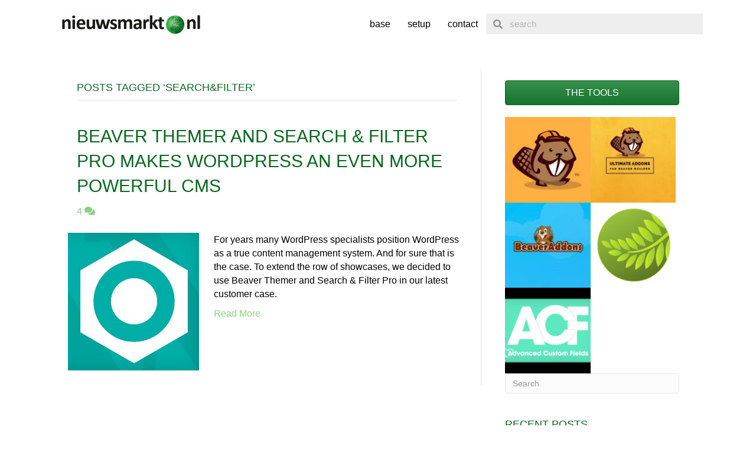

--- FILE ---
content_type: text/html; charset=UTF-8
request_url: https://www.nieuwsmarkt.nl/blog/tag/searchfilter/
body_size: 13272
content:
<!DOCTYPE html>
<html lang="en-US">
<head>
<meta charset="UTF-8" />
<meta name='viewport' content='width=device-width, initial-scale=1.0' />
<meta http-equiv='X-UA-Compatible' content='IE=edge' />
<link rel="profile" href="https://gmpg.org/xfn/11" />
<title>search&amp;filter &#8211; nieuwsmarkt</title>
<meta name='robots' content='max-image-preview:large' />
<link rel="alternate" type="application/rss+xml" title="nieuwsmarkt &raquo; Feed" href="https://www.nieuwsmarkt.nl/feed/" />
<link rel="alternate" type="application/rss+xml" title="nieuwsmarkt &raquo; Comments Feed" href="https://www.nieuwsmarkt.nl/comments/feed/" />
<link rel="alternate" type="application/rss+xml" title="nieuwsmarkt &raquo; search&amp;filter Tag Feed" href="https://www.nieuwsmarkt.nl/blog/tag/searchfilter/feed/" />
<link rel="preload" href="https://www.nieuwsmarkt.nl/wp-content/plugins/bb-plugin/fonts/fontawesome/5.15.4/webfonts/fa-solid-900.woff2" as="font" type="font/woff2" crossorigin="anonymous">
<style id='wp-img-auto-sizes-contain-inline-css'>
img:is([sizes=auto i],[sizes^="auto," i]){contain-intrinsic-size:3000px 1500px}
/*# sourceURL=wp-img-auto-sizes-contain-inline-css */
</style>
<style id='wp-emoji-styles-inline-css'>

	img.wp-smiley, img.emoji {
		display: inline !important;
		border: none !important;
		box-shadow: none !important;
		height: 1em !important;
		width: 1em !important;
		margin: 0 0.07em !important;
		vertical-align: -0.1em !important;
		background: none !important;
		padding: 0 !important;
	}
/*# sourceURL=wp-emoji-styles-inline-css */
</style>
<style id='wp-block-library-inline-css'>
:root{--wp-block-synced-color:#7a00df;--wp-block-synced-color--rgb:122,0,223;--wp-bound-block-color:var(--wp-block-synced-color);--wp-editor-canvas-background:#ddd;--wp-admin-theme-color:#007cba;--wp-admin-theme-color--rgb:0,124,186;--wp-admin-theme-color-darker-10:#006ba1;--wp-admin-theme-color-darker-10--rgb:0,107,160.5;--wp-admin-theme-color-darker-20:#005a87;--wp-admin-theme-color-darker-20--rgb:0,90,135;--wp-admin-border-width-focus:2px}@media (min-resolution:192dpi){:root{--wp-admin-border-width-focus:1.5px}}.wp-element-button{cursor:pointer}:root .has-very-light-gray-background-color{background-color:#eee}:root .has-very-dark-gray-background-color{background-color:#313131}:root .has-very-light-gray-color{color:#eee}:root .has-very-dark-gray-color{color:#313131}:root .has-vivid-green-cyan-to-vivid-cyan-blue-gradient-background{background:linear-gradient(135deg,#00d084,#0693e3)}:root .has-purple-crush-gradient-background{background:linear-gradient(135deg,#34e2e4,#4721fb 50%,#ab1dfe)}:root .has-hazy-dawn-gradient-background{background:linear-gradient(135deg,#faaca8,#dad0ec)}:root .has-subdued-olive-gradient-background{background:linear-gradient(135deg,#fafae1,#67a671)}:root .has-atomic-cream-gradient-background{background:linear-gradient(135deg,#fdd79a,#004a59)}:root .has-nightshade-gradient-background{background:linear-gradient(135deg,#330968,#31cdcf)}:root .has-midnight-gradient-background{background:linear-gradient(135deg,#020381,#2874fc)}:root{--wp--preset--font-size--normal:16px;--wp--preset--font-size--huge:42px}.has-regular-font-size{font-size:1em}.has-larger-font-size{font-size:2.625em}.has-normal-font-size{font-size:var(--wp--preset--font-size--normal)}.has-huge-font-size{font-size:var(--wp--preset--font-size--huge)}.has-text-align-center{text-align:center}.has-text-align-left{text-align:left}.has-text-align-right{text-align:right}.has-fit-text{white-space:nowrap!important}#end-resizable-editor-section{display:none}.aligncenter{clear:both}.items-justified-left{justify-content:flex-start}.items-justified-center{justify-content:center}.items-justified-right{justify-content:flex-end}.items-justified-space-between{justify-content:space-between}.screen-reader-text{border:0;clip-path:inset(50%);height:1px;margin:-1px;overflow:hidden;padding:0;position:absolute;width:1px;word-wrap:normal!important}.screen-reader-text:focus{background-color:#ddd;clip-path:none;color:#444;display:block;font-size:1em;height:auto;left:5px;line-height:normal;padding:15px 23px 14px;text-decoration:none;top:5px;width:auto;z-index:100000}html :where(.has-border-color){border-style:solid}html :where([style*=border-top-color]){border-top-style:solid}html :where([style*=border-right-color]){border-right-style:solid}html :where([style*=border-bottom-color]){border-bottom-style:solid}html :where([style*=border-left-color]){border-left-style:solid}html :where([style*=border-width]){border-style:solid}html :where([style*=border-top-width]){border-top-style:solid}html :where([style*=border-right-width]){border-right-style:solid}html :where([style*=border-bottom-width]){border-bottom-style:solid}html :where([style*=border-left-width]){border-left-style:solid}html :where(img[class*=wp-image-]){height:auto;max-width:100%}:where(figure){margin:0 0 1em}html :where(.is-position-sticky){--wp-admin--admin-bar--position-offset:var(--wp-admin--admin-bar--height,0px)}@media screen and (max-width:600px){html :where(.is-position-sticky){--wp-admin--admin-bar--position-offset:0px}}

/*# sourceURL=wp-block-library-inline-css */
</style><style id='global-styles-inline-css'>
:root{--wp--preset--aspect-ratio--square: 1;--wp--preset--aspect-ratio--4-3: 4/3;--wp--preset--aspect-ratio--3-4: 3/4;--wp--preset--aspect-ratio--3-2: 3/2;--wp--preset--aspect-ratio--2-3: 2/3;--wp--preset--aspect-ratio--16-9: 16/9;--wp--preset--aspect-ratio--9-16: 9/16;--wp--preset--color--black: #000000;--wp--preset--color--cyan-bluish-gray: #abb8c3;--wp--preset--color--white: #ffffff;--wp--preset--color--pale-pink: #f78da7;--wp--preset--color--vivid-red: #cf2e2e;--wp--preset--color--luminous-vivid-orange: #ff6900;--wp--preset--color--luminous-vivid-amber: #fcb900;--wp--preset--color--light-green-cyan: #7bdcb5;--wp--preset--color--vivid-green-cyan: #00d084;--wp--preset--color--pale-cyan-blue: #8ed1fc;--wp--preset--color--vivid-cyan-blue: #0693e3;--wp--preset--color--vivid-purple: #9b51e0;--wp--preset--color--fl-heading-text: #0b6721;--wp--preset--color--fl-body-bg: #ffffff;--wp--preset--color--fl-body-text: #000000;--wp--preset--color--fl-accent: #8ad086;--wp--preset--color--fl-accent-hover: #0b6721;--wp--preset--color--fl-topbar-bg: #ffffff;--wp--preset--color--fl-topbar-text: #000000;--wp--preset--color--fl-topbar-link: #0b6721;--wp--preset--color--fl-topbar-hover: #000000;--wp--preset--color--fl-header-bg: #ffffff;--wp--preset--color--fl-header-text: #000000;--wp--preset--color--fl-header-link: #000000;--wp--preset--color--fl-header-hover: #2cb84b;--wp--preset--color--fl-nav-bg: #ffffff;--wp--preset--color--fl-nav-link: #428bca;--wp--preset--color--fl-nav-hover: #428bca;--wp--preset--color--fl-content-bg: #ffffff;--wp--preset--color--fl-footer-widgets-bg: #ffffff;--wp--preset--color--fl-footer-widgets-text: #000000;--wp--preset--color--fl-footer-widgets-link: #0b6721;--wp--preset--color--fl-footer-widgets-hover: #0b6721;--wp--preset--color--fl-footer-bg: #ffffff;--wp--preset--color--fl-footer-text: #000000;--wp--preset--color--fl-footer-link: #0b6721;--wp--preset--color--fl-footer-hover: #0b6721;--wp--preset--gradient--vivid-cyan-blue-to-vivid-purple: linear-gradient(135deg,rgb(6,147,227) 0%,rgb(155,81,224) 100%);--wp--preset--gradient--light-green-cyan-to-vivid-green-cyan: linear-gradient(135deg,rgb(122,220,180) 0%,rgb(0,208,130) 100%);--wp--preset--gradient--luminous-vivid-amber-to-luminous-vivid-orange: linear-gradient(135deg,rgb(252,185,0) 0%,rgb(255,105,0) 100%);--wp--preset--gradient--luminous-vivid-orange-to-vivid-red: linear-gradient(135deg,rgb(255,105,0) 0%,rgb(207,46,46) 100%);--wp--preset--gradient--very-light-gray-to-cyan-bluish-gray: linear-gradient(135deg,rgb(238,238,238) 0%,rgb(169,184,195) 100%);--wp--preset--gradient--cool-to-warm-spectrum: linear-gradient(135deg,rgb(74,234,220) 0%,rgb(151,120,209) 20%,rgb(207,42,186) 40%,rgb(238,44,130) 60%,rgb(251,105,98) 80%,rgb(254,248,76) 100%);--wp--preset--gradient--blush-light-purple: linear-gradient(135deg,rgb(255,206,236) 0%,rgb(152,150,240) 100%);--wp--preset--gradient--blush-bordeaux: linear-gradient(135deg,rgb(254,205,165) 0%,rgb(254,45,45) 50%,rgb(107,0,62) 100%);--wp--preset--gradient--luminous-dusk: linear-gradient(135deg,rgb(255,203,112) 0%,rgb(199,81,192) 50%,rgb(65,88,208) 100%);--wp--preset--gradient--pale-ocean: linear-gradient(135deg,rgb(255,245,203) 0%,rgb(182,227,212) 50%,rgb(51,167,181) 100%);--wp--preset--gradient--electric-grass: linear-gradient(135deg,rgb(202,248,128) 0%,rgb(113,206,126) 100%);--wp--preset--gradient--midnight: linear-gradient(135deg,rgb(2,3,129) 0%,rgb(40,116,252) 100%);--wp--preset--font-size--small: 13px;--wp--preset--font-size--medium: 20px;--wp--preset--font-size--large: 36px;--wp--preset--font-size--x-large: 42px;--wp--preset--spacing--20: 0.44rem;--wp--preset--spacing--30: 0.67rem;--wp--preset--spacing--40: 1rem;--wp--preset--spacing--50: 1.5rem;--wp--preset--spacing--60: 2.25rem;--wp--preset--spacing--70: 3.38rem;--wp--preset--spacing--80: 5.06rem;--wp--preset--shadow--natural: 6px 6px 9px rgba(0, 0, 0, 0.2);--wp--preset--shadow--deep: 12px 12px 50px rgba(0, 0, 0, 0.4);--wp--preset--shadow--sharp: 6px 6px 0px rgba(0, 0, 0, 0.2);--wp--preset--shadow--outlined: 6px 6px 0px -3px rgb(255, 255, 255), 6px 6px rgb(0, 0, 0);--wp--preset--shadow--crisp: 6px 6px 0px rgb(0, 0, 0);}:where(.is-layout-flex){gap: 0.5em;}:where(.is-layout-grid){gap: 0.5em;}body .is-layout-flex{display: flex;}.is-layout-flex{flex-wrap: wrap;align-items: center;}.is-layout-flex > :is(*, div){margin: 0;}body .is-layout-grid{display: grid;}.is-layout-grid > :is(*, div){margin: 0;}:where(.wp-block-columns.is-layout-flex){gap: 2em;}:where(.wp-block-columns.is-layout-grid){gap: 2em;}:where(.wp-block-post-template.is-layout-flex){gap: 1.25em;}:where(.wp-block-post-template.is-layout-grid){gap: 1.25em;}.has-black-color{color: var(--wp--preset--color--black) !important;}.has-cyan-bluish-gray-color{color: var(--wp--preset--color--cyan-bluish-gray) !important;}.has-white-color{color: var(--wp--preset--color--white) !important;}.has-pale-pink-color{color: var(--wp--preset--color--pale-pink) !important;}.has-vivid-red-color{color: var(--wp--preset--color--vivid-red) !important;}.has-luminous-vivid-orange-color{color: var(--wp--preset--color--luminous-vivid-orange) !important;}.has-luminous-vivid-amber-color{color: var(--wp--preset--color--luminous-vivid-amber) !important;}.has-light-green-cyan-color{color: var(--wp--preset--color--light-green-cyan) !important;}.has-vivid-green-cyan-color{color: var(--wp--preset--color--vivid-green-cyan) !important;}.has-pale-cyan-blue-color{color: var(--wp--preset--color--pale-cyan-blue) !important;}.has-vivid-cyan-blue-color{color: var(--wp--preset--color--vivid-cyan-blue) !important;}.has-vivid-purple-color{color: var(--wp--preset--color--vivid-purple) !important;}.has-black-background-color{background-color: var(--wp--preset--color--black) !important;}.has-cyan-bluish-gray-background-color{background-color: var(--wp--preset--color--cyan-bluish-gray) !important;}.has-white-background-color{background-color: var(--wp--preset--color--white) !important;}.has-pale-pink-background-color{background-color: var(--wp--preset--color--pale-pink) !important;}.has-vivid-red-background-color{background-color: var(--wp--preset--color--vivid-red) !important;}.has-luminous-vivid-orange-background-color{background-color: var(--wp--preset--color--luminous-vivid-orange) !important;}.has-luminous-vivid-amber-background-color{background-color: var(--wp--preset--color--luminous-vivid-amber) !important;}.has-light-green-cyan-background-color{background-color: var(--wp--preset--color--light-green-cyan) !important;}.has-vivid-green-cyan-background-color{background-color: var(--wp--preset--color--vivid-green-cyan) !important;}.has-pale-cyan-blue-background-color{background-color: var(--wp--preset--color--pale-cyan-blue) !important;}.has-vivid-cyan-blue-background-color{background-color: var(--wp--preset--color--vivid-cyan-blue) !important;}.has-vivid-purple-background-color{background-color: var(--wp--preset--color--vivid-purple) !important;}.has-black-border-color{border-color: var(--wp--preset--color--black) !important;}.has-cyan-bluish-gray-border-color{border-color: var(--wp--preset--color--cyan-bluish-gray) !important;}.has-white-border-color{border-color: var(--wp--preset--color--white) !important;}.has-pale-pink-border-color{border-color: var(--wp--preset--color--pale-pink) !important;}.has-vivid-red-border-color{border-color: var(--wp--preset--color--vivid-red) !important;}.has-luminous-vivid-orange-border-color{border-color: var(--wp--preset--color--luminous-vivid-orange) !important;}.has-luminous-vivid-amber-border-color{border-color: var(--wp--preset--color--luminous-vivid-amber) !important;}.has-light-green-cyan-border-color{border-color: var(--wp--preset--color--light-green-cyan) !important;}.has-vivid-green-cyan-border-color{border-color: var(--wp--preset--color--vivid-green-cyan) !important;}.has-pale-cyan-blue-border-color{border-color: var(--wp--preset--color--pale-cyan-blue) !important;}.has-vivid-cyan-blue-border-color{border-color: var(--wp--preset--color--vivid-cyan-blue) !important;}.has-vivid-purple-border-color{border-color: var(--wp--preset--color--vivid-purple) !important;}.has-vivid-cyan-blue-to-vivid-purple-gradient-background{background: var(--wp--preset--gradient--vivid-cyan-blue-to-vivid-purple) !important;}.has-light-green-cyan-to-vivid-green-cyan-gradient-background{background: var(--wp--preset--gradient--light-green-cyan-to-vivid-green-cyan) !important;}.has-luminous-vivid-amber-to-luminous-vivid-orange-gradient-background{background: var(--wp--preset--gradient--luminous-vivid-amber-to-luminous-vivid-orange) !important;}.has-luminous-vivid-orange-to-vivid-red-gradient-background{background: var(--wp--preset--gradient--luminous-vivid-orange-to-vivid-red) !important;}.has-very-light-gray-to-cyan-bluish-gray-gradient-background{background: var(--wp--preset--gradient--very-light-gray-to-cyan-bluish-gray) !important;}.has-cool-to-warm-spectrum-gradient-background{background: var(--wp--preset--gradient--cool-to-warm-spectrum) !important;}.has-blush-light-purple-gradient-background{background: var(--wp--preset--gradient--blush-light-purple) !important;}.has-blush-bordeaux-gradient-background{background: var(--wp--preset--gradient--blush-bordeaux) !important;}.has-luminous-dusk-gradient-background{background: var(--wp--preset--gradient--luminous-dusk) !important;}.has-pale-ocean-gradient-background{background: var(--wp--preset--gradient--pale-ocean) !important;}.has-electric-grass-gradient-background{background: var(--wp--preset--gradient--electric-grass) !important;}.has-midnight-gradient-background{background: var(--wp--preset--gradient--midnight) !important;}.has-small-font-size{font-size: var(--wp--preset--font-size--small) !important;}.has-medium-font-size{font-size: var(--wp--preset--font-size--medium) !important;}.has-large-font-size{font-size: var(--wp--preset--font-size--large) !important;}.has-x-large-font-size{font-size: var(--wp--preset--font-size--x-large) !important;}
/*# sourceURL=global-styles-inline-css */
</style>

<style id='classic-theme-styles-inline-css'>
/*! This file is auto-generated */
.wp-block-button__link{color:#fff;background-color:#32373c;border-radius:9999px;box-shadow:none;text-decoration:none;padding:calc(.667em + 2px) calc(1.333em + 2px);font-size:1.125em}.wp-block-file__button{background:#32373c;color:#fff;text-decoration:none}
/*# sourceURL=/wp-includes/css/classic-themes.min.css */
</style>
<link rel='stylesheet' id='trp-language-switcher-style-css' href='https://www.nieuwsmarkt.nl/wp-content/plugins/translatepress-multilingual/assets/css/trp-language-switcher.css' media='all' />
<link rel='stylesheet' id='font-awesome-5-css' href='https://www.nieuwsmarkt.nl/wp-content/plugins/bb-plugin/fonts/fontawesome/5.15.4/css/all.min.css' media='all' />
<link rel='stylesheet' id='font-awesome-css' href='https://www.nieuwsmarkt.nl/wp-content/plugins/bb-plugin/fonts/fontawesome/5.15.4/css/v4-shims.min.css' media='all' />
<link rel='stylesheet' id='fl-builder-layout-bundle-22c84417041b859bdb1913467e2123bf-css' href='https://www.nieuwsmarkt.nl/wp-content/uploads/bb-plugin/cache/22c84417041b859bdb1913467e2123bf-layout-bundle.css' media='all' />
<link rel='stylesheet' id='tablepress-default-css' href='https://www.nieuwsmarkt.nl/wp-content/plugins/tablepress/css/build/default.css' media='all' />
<link rel='stylesheet' id='algolia-autocomplete-css' href='https://www.nieuwsmarkt.nl/wp-content/plugins/algolia/includes/../assets/css/algolia-autocomplete.css' media='screen' />
<link rel='stylesheet' id='jquery-magnificpopup-css' href='https://www.nieuwsmarkt.nl/wp-content/plugins/bb-plugin/css/jquery.magnificpopup.min.css' media='all' />
<link rel='stylesheet' id='bootstrap-css' href='https://www.nieuwsmarkt.nl/wp-content/themes/bb-theme/css/bootstrap.min.css' media='all' />
<link rel='stylesheet' id='fl-automator-skin-css' href='https://www.nieuwsmarkt.nl/wp-content/uploads/bb-theme/skin-69326e4726389.css' media='all' />
<link rel='stylesheet' id='pp-animate-css' href='https://www.nieuwsmarkt.nl/wp-content/plugins/bbpowerpack/assets/css/animate.min.css' media='all' />
<script src="https://www.nieuwsmarkt.nl/wp-includes/js/jquery/jquery.min.js" id="jquery-core-js"></script>
<script src="https://www.nieuwsmarkt.nl/wp-includes/js/jquery/jquery-migrate.min.js" id="jquery-migrate-js"></script>
<script src="https://www.nieuwsmarkt.nl/wp-content/plugins/algolia/includes/../assets/js/algoliasearch/algoliasearch.jquery.min.js" id="algolia-search-js"></script>
<script src="https://www.nieuwsmarkt.nl/wp-content/plugins/algolia/includes/../assets/js/autocomplete.js/autocomplete.min.js" id="algolia-autocomplete-js"></script>
<script src="https://www.nieuwsmarkt.nl/wp-content/plugins/algolia/includes/../assets/js/tether/tether.min.js" id="tether-js"></script>
<link rel="https://api.w.org/" href="https://www.nieuwsmarkt.nl/wp-json/" /><link rel="alternate" title="JSON" type="application/json" href="https://www.nieuwsmarkt.nl/wp-json/wp/v2/tags/69" /><link rel="EditURI" type="application/rsd+xml" title="RSD" href="https://www.nieuwsmarkt.nl/xmlrpc.php?rsd" />
<meta name="generator" content="WordPress 6.9" />
<meta name="generator" content="Algolia 0.6.2" />
		<script>
			var bb_powerpack = {
				version: '2.40.6',
				getAjaxUrl: function() { return atob( 'aHR0cHM6Ly93d3cubmlldXdzbWFya3Qubmwvd3AtYWRtaW4vYWRtaW4tYWpheC5waHA=' ); },
				callback: function() {},
				mapMarkerData: {},
				post_id: '1660',
				search_term: '',
				current_page: 'https://www.nieuwsmarkt.nl/blog/tag/searchfilter/',
				conditionals: {
					is_front_page: false,
					is_home: false,
					is_archive: true,
					current_post_type: '',
					is_tax: false,
										current_tax: 'post_tag',
					current_term: 'searchfilter',
										is_author: false,
					current_author: false,
					is_search: false,
									}
			};
		</script>
		<link rel="alternate" hreflang="en-US" href="https://www.nieuwsmarkt.nl/blog/tag/searchfilter/"/>
<link rel="alternate" hreflang="nl-NL" href="https://www.nieuwsmarkt.nl/nl/blog/tag/searchfilter/"/>
<link rel="alternate" hreflang="en" href="https://www.nieuwsmarkt.nl/blog/tag/searchfilter/"/>
<link rel="alternate" hreflang="nl" href="https://www.nieuwsmarkt.nl/nl/blog/tag/searchfilter/"/>
<style>.recentcomments a{display:inline !important;padding:0 !important;margin:0 !important;}</style>
<!-- BEGIN GAINWP v5.4.6 Universal Analytics - https://intelligencewp.com/google-analytics-in-wordpress/ -->
<script>
(function(i,s,o,g,r,a,m){i['GoogleAnalyticsObject']=r;i[r]=i[r]||function(){
	(i[r].q=i[r].q||[]).push(arguments)},i[r].l=1*new Date();a=s.createElement(o),
	m=s.getElementsByTagName(o)[0];a.async=1;a.src=g;m.parentNode.insertBefore(a,m)
})(window,document,'script','https://www.google-analytics.com/analytics.js','ga');
  ga('create', 'UA-81338731-1', 'auto');
  ga('send', 'pageview');
</script>
<!-- END GAINWP Universal Analytics -->
		<style id="wp-custom-css">
			

/*
CSS Migrated from BB theme:
*/

li[class*="current"] > a {
	color: #0b6721 !important;
	border-width: 2px;
    border-bottom-style:solid;
}
.fl-page-bar {
    font-size: 14px;
    text-transform: uppercase;
}
.fl-page-footer {
    font-size: 14px;
    text-transform: uppercase;
}
		</style>
		<meta name="google-site-verification" content="f677X82pomiMZFTkvJoPeQcTuiO52CspMo70UxyUzqc" />
<link rel="stylesheet" href="https://www.nieuwsmarkt.nl/wp-content/themes/bb-theme-child/style.css" /></head>
<body class="archive tag tag-searchfilter tag-69 wp-theme-bb-theme wp-child-theme-bb-theme-child fl-builder-2-9-4-2 fl-themer-1-5-2-1-20251125200437 fl-theme-1-7-19-1 fl-no-js translatepress-en_US fl-theme-builder-header fl-theme-builder-header-header fl-framework-bootstrap fl-preset-default fl-full-width fl-scroll-to-top fl-search-active" itemscope="itemscope" itemtype="https://schema.org/WebPage">
<a aria-label="Skip to content" class="fl-screen-reader-text" href="#fl-main-content">Skip to content</a><div class="fl-page">
	<header class="fl-builder-content fl-builder-content-3964 fl-builder-global-templates-locked" data-post-id="3964" data-type="header" data-sticky="1" data-sticky-on="" data-sticky-breakpoint="medium" data-shrink="0" data-overlay="0" data-overlay-bg="default" data-shrink-image-height="50px" role="banner" itemscope="itemscope" itemtype="http://schema.org/WPHeader"><div class="fl-row fl-row-full-width fl-row-bg-color fl-node-5e7f17b692728 fl-row-default-height fl-row-align-center" data-node="5e7f17b692728">
	<div class="fl-row-content-wrap">
						<div class="fl-row-content fl-row-fixed-width fl-node-content">
		
<div class="fl-col-group fl-node-5e7f17b692732 fl-col-group-equal-height fl-col-group-align-center fl-col-group-custom-width" data-node="5e7f17b692732">
			<div class="fl-col fl-node-5e7f18090aaf1 fl-col-bg-color fl-col-small" data-node="5e7f18090aaf1">
	<div class="fl-col-content fl-node-content"><div class="fl-module fl-module-photo fl-node-5e7f18090a822" data-node="5e7f18090a822">
	<div class="fl-module-content fl-node-content">
		<div class="fl-photo fl-photo-align-center" itemscope itemtype="https://schema.org/ImageObject">
	<div class="fl-photo-content fl-photo-img-png">
				<a href="https://www.nieuwsmarkt.nl/" target="_self" itemprop="url">
				<img loading="lazy" decoding="async" class="fl-photo-img wp-image-58 size-full" src="https://www.nieuwsmarkt.nl/wp-content/uploads/2016/05/nieuwsmarkt-1.png" alt="nieuwsmarkt-1" itemprop="image" height="36" width="240" title="nieuwsmarkt-1"  data-no-lazy="1" />
				</a>
					</div>
	</div>
	</div>
</div>
</div>
</div>
			<div class="fl-col fl-node-5e7f17b69273a fl-col-bg-color fl-col-small fl-col-small-custom-width" data-node="5e7f17b69273a">
	<div class="fl-col-content fl-node-content"><div class="fl-module fl-module-menu fl-node-5e7f17b692740" data-node="5e7f17b692740">
	<div class="fl-module-content fl-node-content">
		<div class="fl-menu fl-menu-responsive-toggle-mobile">
	<button class="fl-menu-mobile-toggle hamburger" aria-label="Menu"><span class="fl-menu-icon svg-container"><svg version="1.1" class="hamburger-menu" xmlns="http://www.w3.org/2000/svg" xmlns:xlink="http://www.w3.org/1999/xlink" viewBox="0 0 512 512">
<rect class="fl-hamburger-menu-top" width="512" height="102"/>
<rect class="fl-hamburger-menu-middle" y="205" width="512" height="102"/>
<rect class="fl-hamburger-menu-bottom" y="410" width="512" height="102"/>
</svg>
</span></button>	<div class="fl-clear"></div>
	<nav aria-label="Menu" itemscope="itemscope" itemtype="https://schema.org/SiteNavigationElement"><ul id="menu-menu" class="menu fl-menu-horizontal fl-toggle-arrows"><li id="menu-item-129" class="menu-item menu-item-type-post_type menu-item-object-page"><a href="https://www.nieuwsmarkt.nl/the-base/">base</a></li><li id="menu-item-430" class="menu-item menu-item-type-post_type menu-item-object-page"><a href="https://www.nieuwsmarkt.nl/the-setup/">setup</a></li><li id="menu-item-796" class="menu-item menu-item-type-post_type menu-item-object-page"><a href="https://www.nieuwsmarkt.nl/the-contact/">contact</a></li></ul></nav></div>
	</div>
</div>
</div>
</div>
			<div class="fl-col fl-node-5eb91c126b634 fl-col-bg-color fl-col-small" data-node="5eb91c126b634">
	<div class="fl-col-content fl-node-content"><div class="fl-module fl-module-pp-search-form fl-node-5eb91b92764f2" data-node="5eb91b92764f2">
	<div class="fl-module-content fl-node-content">
		<div class="pp-search-form-wrap pp-search-form--style-minimal pp-search-form--button-type-text">
	<form class="pp-search-form" role="search" action="https://www.nieuwsmarkt.nl" method="get" aria-label="Search form">
				<div class="pp-search-form__container">
							<div class="pp-search-form__icon">
					<i class="fa fa-search" aria-hidden="true"></i>					<span class="pp-screen-reader-text">Search</span>
				</div>
										<label class="pp-screen-reader-text" for="pp-search-form__input-5eb91b92764f2">
				search			</label>
			<input id="pp-search-form__input-5eb91b92764f2"  placeholder="search" class="pp-search-form__input" type="search" name="s" title="Search" value="">
											</div>
			</form>
</div>	</div>
</div>
</div>
</div>
	</div>
		</div>
	</div>
</div>
</header>	<div id="fl-main-content" class="fl-page-content" itemprop="mainContentOfPage" role="main">

		
<div class="fl-archive container">
	<div class="row">

		
		<div class="fl-content fl-content-left col-md-8" itemscope="itemscope" itemtype="https://schema.org/Blog">

			<header class="fl-archive-header" role="banner">
	<h1 class="fl-archive-title">Posts Tagged &#8216;search&amp;filter&#8217;</h1>
</header>

			
									<article class="fl-post post-1660 post type-post status-publish format-standard has-post-thumbnail hentry category-test tag-beaver-themer tag-case tag-cf tag-cpt tag-searchfilter" id="fl-post-1660" itemscope="itemscope" itemtype="https://schema.org/BlogPosting">

				
	<header class="fl-post-header">
		<h2 class="fl-post-title" itemprop="headline">
			<a href="https://www.nieuwsmarkt.nl/blog/2017/03/24/beaver-themer-and-search-filter-pro-makes-wordpress-an-even-more-powerful-cms/" rel="bookmark" title="Beaver Themer and Search &#038; Filter Pro makes WordPress an even more powerful CMS">Beaver Themer and Search &#038; Filter Pro makes WordPress an even more powerful CMS</a>
					</h2>
		<div class="fl-post-meta fl-post-meta-top"><span class="fl-comments-popup-link"><a href="https://www.nieuwsmarkt.nl/blog/2017/03/24/beaver-themer-and-search-filter-pro-makes-wordpress-an-even-more-powerful-cms/#comments" tabindex="-1" aria-hidden="true"><span aria-label="Comments: 4">4 <i aria-hidden="true" class="fas fa-comments"></i></span></a></span></div><meta itemscope itemprop="mainEntityOfPage" itemtype="https://schema.org/WebPage" itemid="https://www.nieuwsmarkt.nl/blog/2017/03/24/beaver-themer-and-search-filter-pro-makes-wordpress-an-even-more-powerful-cms/" content="Beaver Themer and Search &#038; Filter Pro makes WordPress an even more powerful CMS" /><meta itemprop="datePublished" content="2017-03-24" /><meta itemprop="dateModified" content="2017-10-01" /><div itemprop="publisher" itemscope itemtype="https://schema.org/Organization"><meta itemprop="name" content="nieuwsmarkt"><div itemprop="logo" itemscope itemtype="https://schema.org/ImageObject"><meta itemprop="url" content="https://www.nieuwsmarkt.nl/wp-content/uploads/2016/05/cropped-nieuwsmarkt-1.png"></div></div><div itemscope itemprop="author" itemtype="https://schema.org/Person"><meta itemprop="url" content="https://www.nieuwsmarkt.nl/blog/author/guest/" /><meta itemprop="name" content="Peter Luit" /></div><div itemscope itemprop="image" itemtype="https://schema.org/ImageObject"><meta itemprop="url" content="https://www.nieuwsmarkt.nl/wp-content/uploads/2017/03/search-filter-plugin.jpg" /><meta itemprop="width" content="222" /><meta itemprop="height" content="233" /></div><div itemprop="interactionStatistic" itemscope itemtype="https://schema.org/InteractionCounter"><meta itemprop="interactionType" content="https://schema.org/CommentAction" /><meta itemprop="userInteractionCount" content="4" /></div>	</header><!-- .fl-post-header -->

			
				<div class="row fl-post-image-beside-wrap">
			<div class="fl-post-image-beside">
				<div class="fl-post-thumb">
					<a href="https://www.nieuwsmarkt.nl/blog/2017/03/24/beaver-themer-and-search-filter-pro-makes-wordpress-an-even-more-powerful-cms/" rel="bookmark" title="Beaver Themer and Search &#038; Filter Pro makes WordPress an even more powerful CMS">
						<img width="222" height="233" src="https://www.nieuwsmarkt.nl/wp-content/uploads/2017/03/search-filter-plugin.jpg" class="attachment-large size-large wp-post-image" alt="" aria-label="Beaver Themer and Search &#038; Filter Pro makes WordPress an even more powerful CMS" decoding="async" fetchpriority="high" />					</a>
				</div>
			</div>
			<div class="fl-post-content-beside">
					<div class="fl-post-content clearfix" itemprop="text">
		<p>For years many WordPress specialists position WordPress as a true content management system. And for sure that is the case. To extend the row of showcases, we decided to use Beaver Themer and Search &#038; Filter Pro in our latest customer case.</p>
<a class="fl-post-more-link" href="https://www.nieuwsmarkt.nl/blog/2017/03/24/beaver-themer-and-search-filter-pro-makes-wordpress-an-even-more-powerful-cms/">Read More</a>	</div><!-- .fl-post-content -->

					</div>
	</div>
	
</article>
<!-- .fl-post -->
				
				
			
		</div>

		<div class="fl-sidebar  fl-sidebar-right fl-sidebar-display-always col-md-4" itemscope="itemscope" itemtype="https://schema.org/WPSideBar">
	<link rel='stylesheet' id='fl-builder-layout-461-css' href='https://www.nieuwsmarkt.nl/wp-content/uploads/bb-plugin/cache/461-layout-partial.css' media='all' />
<div class="fl-builder-content fl-builder-content-461 fl-builder-template fl-builder-row-template fl-builder-global-templates-locked" data-post-id="461"><div class="fl-row fl-row-fixed-width fl-row-bg-none fl-node-57a8bdaa61b0b fl-row-default-height fl-row-align-center fix" data-node="57a8bdaa61b0b">
	<div class="fl-row-content-wrap">
						<div class="fl-row-content fl-row-fixed-width fl-node-content">
		
<div class="fl-col-group fl-node-57a8bdaa60f83" data-node="57a8bdaa60f83">
			<div class="fl-col fl-node-57a8bdaa6135a fl-col-bg-color" data-node="57a8bdaa6135a">
	<div class="fl-col-content fl-node-content"><div class="fl-module fl-module-button fl-node-57a8c144060f4" data-node="57a8c144060f4">
	<div class="fl-module-content fl-node-content">
		<div class="fl-button-wrap fl-button-width-full fl-button-left">
			<a href="https://www.nieuwsmarkt.nl" target="_self" class="fl-button">
							<span class="fl-button-text">THE TOOLS</span>
					</a>
</div>
	</div>
</div>
<div class="fl-module fl-module-pp-logos-grid fl-node-57a8bdaa61733" data-node="57a8bdaa61733">
	<div class="fl-module-content fl-node-content">
		<div class="pp-logos-content is-grid">
    <div class="pp-logos-wrapper pp-logos-grid" style="">
				<div class="pp-logo pp-logo-0">
        	<a href="https://www.wpbeaverbuilder.com/?fla=748" target="_blank" rel="nofollow noopener" >            <div class="pp-logo-inner">
                <div class="pp-logo-inner-wrap">
					<div class="logo-image-wrapper">
						<img decoding="async" class="logo-image" src="https://www.nieuwsmarkt.nl/wp-content/uploads/2016/07/beaver-builder-logo-150x150.jpg" alt="https://www.nieuwsmarkt.nl/wp-content/uploads/2016/07/beaver-builder-logo-150x150.jpg" data-no-lazy="1" />					</div>
                                    </div>
            </div>
            </a>		</div>
				<div class="pp-logo pp-logo-1">
        	<a href="http://www.ultimatebeaver.com/?bsf=63&#038;campaign=nieuwsmarkt" target="_blank" rel="nofollow noopener" >            <div class="pp-logo-inner">
                <div class="pp-logo-inner-wrap">
					<div class="logo-image-wrapper">
						<img decoding="async" class="logo-image" src="https://www.nieuwsmarkt.nl/wp-content/uploads/2016/07/beaver-builder-ultimate-add-ons-150x150.jpg" alt="https://www.nieuwsmarkt.nl/wp-content/uploads/2016/07/beaver-builder-ultimate-add-ons-150x150.jpg" data-no-lazy="1" />					</div>
                                    </div>
            </div>
            </a>		</div>
				<div class="pp-logo pp-logo-2">
        	<a href="https://wpbeaveraddons.com/" target="_blank" rel="nofollow noopener" >            <div class="pp-logo-inner">
                <div class="pp-logo-inner-wrap">
					<div class="logo-image-wrapper">
						<img decoding="async" class="logo-image" src="https://www.nieuwsmarkt.nl/wp-content/uploads/2016/07/beaveraddons-logo-150x150.jpg" alt="https://www.nieuwsmarkt.nl/wp-content/uploads/2016/07/beaveraddons-logo-150x150.jpg" data-no-lazy="1" />					</div>
                                    </div>
            </div>
            </a>		</div>
				<div class="pp-logo pp-logo-3">
        	<a href="https://pods.io" target="_blank" rel="nofollow noopener" >            <div class="pp-logo-inner">
                <div class="pp-logo-inner-wrap">
					<div class="logo-image-wrapper">
						<img decoding="async" class="logo-image" src="https://www.nieuwsmarkt.nl/wp-content/uploads/2017/06/pods-150x150.png" alt="https://www.nieuwsmarkt.nl/wp-content/uploads/2017/06/pods-150x150.png" data-no-lazy="1" />					</div>
                                    </div>
            </div>
            </a>		</div>
				<div class="pp-logo pp-logo-4">
        	<a href="https://www.advancedcustomfields.com" target="_blank" rel="nofollow noopener" >            <div class="pp-logo-inner">
                <div class="pp-logo-inner-wrap">
					<div class="logo-image-wrapper">
						<img decoding="async" class="logo-image" src="https://www.nieuwsmarkt.nl/wp-content/uploads/2016/08/acf-150x150.png" alt="https://www.nieuwsmarkt.nl/wp-content/uploads/2016/08/acf-150x150.png" data-no-lazy="1" />					</div>
                                    </div>
            </div>
            </a>		</div>
			</div>
	</div>
	</div>
</div>
</div>
</div>
	</div>
		</div>
	</div>
</div>
</div>	<aside id="search-2" class="fl-widget widget_search"><form aria-label="Search" method="get" role="search" action="https://www.nieuwsmarkt.nl/" title="Type and press Enter to search.">
	<input aria-label="Search" type="search" class="fl-search-input form-control" name="s" placeholder="Search"  value="" onfocus="if (this.value === 'Search') { this.value = ''; }" onblur="if (this.value === '') this.value='Search';" />
</form>
</aside>
		<aside id="recent-posts-2" class="fl-widget widget_recent_entries">
		<h4 class="fl-widget-title">Recent Posts</h4>
		<ul>
											<li>
					<a href="https://www.nieuwsmarkt.nl/blog/2021/03/28/why-i-used-acf-pro-instead-of-pods-this-time/">Why I used ACF Pro instead of Pods this time</a>
									</li>
											<li>
					<a href="https://www.nieuwsmarkt.nl/blog/2020/06/14/a-challenging-job/">A Challenging job</a>
									</li>
											<li>
					<a href="https://www.nieuwsmarkt.nl/blog/2020/05/14/what-applications-can-you-make-with-the-lessons-learned-from-the-previous-two-posts/">What applications can you make with the lessons learned from the previous two posts?</a>
									</li>
											<li>
					<a href="https://www.nieuwsmarkt.nl/blog/2020/05/11/configuring-your-own-custom-posts-admin-columns/">Configuring your own (custom) posts admin columns and show custom fields in Beaver Themer</a>
									</li>
											<li>
					<a href="https://www.nieuwsmarkt.nl/blog/2020/04/27/custom-post-types-and-custom-fields-without-a-back-end-plug-in-and-themer-as-front-end-tool/">Custom Post Types and Custom Fields without a back-end plug-in</a>
									</li>
					</ul>

		</aside><aside id="recent-comments-2" class="fl-widget widget_recent_comments"><h4 class="fl-widget-title">Recent Comments</h4><ul id="recentcomments"><li class="recentcomments"><span class="comment-author-link">Peter Ruiter</span> on <a href="https://www.nieuwsmarkt.nl/blog/2016/07/14/making-the-bridge-theme-in-beaverbuilder/#comment-2398">Making the Bridge theme in BeaverBuilder</a></li><li class="recentcomments"><span class="comment-author-link">Jerahepho</span> on <a href="https://www.nieuwsmarkt.nl/blog/2017/06/04/advanced-custom-fields-versus-pods-in-combination-with-beaver-themer/#comment-2264">Advanced Custom Fields versus Pods in combination with Beaver Themer</a></li><li class="recentcomments"><span class="comment-author-link">Peter Luit</span> on <a href="https://www.nieuwsmarkt.nl/blog/2017/06/04/advanced-custom-fields-versus-pods-in-combination-with-beaver-themer/#comment-2263">Advanced Custom Fields versus Pods in combination with Beaver Themer</a></li><li class="recentcomments"><span class="comment-author-link">Jerahepho</span> on <a href="https://www.nieuwsmarkt.nl/blog/2017/06/04/advanced-custom-fields-versus-pods-in-combination-with-beaver-themer/#comment-2262">Advanced Custom Fields versus Pods in combination with Beaver Themer</a></li><li class="recentcomments"><span class="comment-author-link">Peter Luit</span> on <a href="https://www.nieuwsmarkt.nl/blog/2017/03/24/sharing-my-wp-elevation-blueprint-course-experiences/#comment-1623">Sharing my WP Elevation Blueprint course experiences</a></li></ul></aside><aside id="archives-2" class="fl-widget widget_archive"><h4 class="fl-widget-title">Archives</h4>
			<ul>
					<li><a href='https://www.nieuwsmarkt.nl/blog/2021/03/'>March 2021</a></li>
	<li><a href='https://www.nieuwsmarkt.nl/blog/2020/06/'>June 2020</a></li>
	<li><a href='https://www.nieuwsmarkt.nl/blog/2020/05/'>May 2020</a></li>
	<li><a href='https://www.nieuwsmarkt.nl/blog/2020/04/'>April 2020</a></li>
	<li><a href='https://www.nieuwsmarkt.nl/blog/2019/02/'>February 2019</a></li>
	<li><a href='https://www.nieuwsmarkt.nl/blog/2018/10/'>October 2018</a></li>
	<li><a href='https://www.nieuwsmarkt.nl/blog/2018/09/'>September 2018</a></li>
	<li><a href='https://www.nieuwsmarkt.nl/blog/2018/08/'>August 2018</a></li>
	<li><a href='https://www.nieuwsmarkt.nl/blog/2018/06/'>June 2018</a></li>
	<li><a href='https://www.nieuwsmarkt.nl/blog/2018/03/'>March 2018</a></li>
	<li><a href='https://www.nieuwsmarkt.nl/blog/2017/12/'>December 2017</a></li>
	<li><a href='https://www.nieuwsmarkt.nl/blog/2017/10/'>October 2017</a></li>
	<li><a href='https://www.nieuwsmarkt.nl/blog/2017/09/'>September 2017</a></li>
	<li><a href='https://www.nieuwsmarkt.nl/blog/2017/07/'>July 2017</a></li>
	<li><a href='https://www.nieuwsmarkt.nl/blog/2017/06/'>June 2017</a></li>
	<li><a href='https://www.nieuwsmarkt.nl/blog/2017/05/'>May 2017</a></li>
	<li><a href='https://www.nieuwsmarkt.nl/blog/2017/04/'>April 2017</a></li>
	<li><a href='https://www.nieuwsmarkt.nl/blog/2017/03/'>March 2017</a></li>
	<li><a href='https://www.nieuwsmarkt.nl/blog/2017/02/'>February 2017</a></li>
	<li><a href='https://www.nieuwsmarkt.nl/blog/2016/11/'>November 2016</a></li>
	<li><a href='https://www.nieuwsmarkt.nl/blog/2016/10/'>October 2016</a></li>
	<li><a href='https://www.nieuwsmarkt.nl/blog/2016/09/'>September 2016</a></li>
	<li><a href='https://www.nieuwsmarkt.nl/blog/2016/08/'>August 2016</a></li>
	<li><a href='https://www.nieuwsmarkt.nl/blog/2016/07/'>July 2016</a></li>
			</ul>

			</aside><aside id="categories-2" class="fl-widget widget_categories"><h4 class="fl-widget-title">Categories</h4>
			<ul>
					<li class="cat-item cat-item-25"><a href="https://www.nieuwsmarkt.nl/blog/category/history/">history</a>
</li>
	<li class="cat-item cat-item-1"><a href="https://www.nieuwsmarkt.nl/blog/category/news/">news</a>
</li>
	<li class="cat-item cat-item-4"><a href="https://www.nieuwsmarkt.nl/blog/category/review/">review</a>
</li>
	<li class="cat-item cat-item-3"><a href="https://www.nieuwsmarkt.nl/blog/category/test/">test</a>
</li>
			</ul>

			</aside><aside id="meta-2" class="fl-widget widget_meta"><h4 class="fl-widget-title">Meta</h4>
		<ul>
						<li><a href="https://www.nieuwsmarkt.nl/wp-login.php">Log in</a></li>
			<li><a href="https://www.nieuwsmarkt.nl/feed/">Entries feed</a></li>
			<li><a href="https://www.nieuwsmarkt.nl/comments/feed/">Comments feed</a></li>

			<li><a href="https://wordpress.org/">WordPress.org</a></li>
		</ul>

		</aside>	</div>

	</div>
</div>


	</div><!-- .fl-page-content -->
		<footer class="fl-page-footer-wrap" itemscope="itemscope" itemtype="https://schema.org/WPFooter"  role="contentinfo">
		<link rel='stylesheet' id='fl-builder-layout-572-css' href='https://www.nieuwsmarkt.nl/wp-content/uploads/bb-plugin/cache/572-layout-partial.css' media='all' />
<div class="fl-builder-content fl-builder-content-572 fl-builder-template fl-builder-row-template fl-builder-global-templates-locked" data-post-id="572"><div class="fl-row fl-row-fixed-width fl-row-bg-color fl-node-57b8276071605 fl-row-default-height fl-row-align-center" data-node="57b8276071605">
	<div class="fl-row-content-wrap">
						<div class="fl-row-content fl-row-fixed-width fl-node-content">
		
<div class="fl-col-group fl-node-57b827606fb24" data-node="57b827606fb24">
			<div class="fl-col fl-node-57b827606ff06 fl-col-bg-color fl-col-small" data-node="57b827606ff06">
	<div class="fl-col-content fl-node-content"></div>
</div>
			<div class="fl-col fl-node-57b82760702d5 fl-col-bg-color fl-col-small" data-node="57b82760702d5">
	<div class="fl-col-content fl-node-content"></div>
</div>
			<div class="fl-col fl-node-57b82760706b1 fl-col-bg-color fl-col-small" data-node="57b82760706b1">
	<div class="fl-col-content fl-node-content"></div>
</div>
	</div>
		</div>
	</div>
</div>
</div><div class="fl-page-footer">
	<div class="fl-page-footer-container container">
		<div class="fl-page-footer-row row">
			<div class="col-sm-6 col-md-6 text-left clearfix"><div class="fl-page-footer-text fl-page-footer-text-1">POWERED BY LUIT.NL</div></div>			<div class="col-sm-6 col-md-6 text-right clearfix"><div class="fl-page-footer-text fl-page-footer-text-2">31-6-20709846 • <a href="mailto:peter@luit.nl">peter@luit.nl</a></div></div>		</div>
	</div>
</div><!-- .fl-page-footer -->
	</footer>
		</div><!-- .fl-page -->
<template id="tp-language" data-tp-language="en_US"></template><script type="speculationrules">
{"prefetch":[{"source":"document","where":{"and":[{"href_matches":"/*"},{"not":{"href_matches":["/wp-*.php","/wp-admin/*","/wp-content/uploads/*","/wp-content/*","/wp-content/plugins/*","/wp-content/themes/bb-theme-child/*","/wp-content/themes/bb-theme/*","/*\\?(.+)"]}},{"not":{"selector_matches":"a[rel~=\"nofollow\"]"}},{"not":{"selector_matches":".no-prefetch, .no-prefetch a"}}]},"eagerness":"conservative"}]}
</script>
<a href="#" role="button" id="fl-to-top"><span class="sr-only">Scroll To Top</span><i class="fas fa-chevron-up" aria-hidden="true"></i></a><script type="text/javascript">var algolia = {"debug":false,"application_id":"5SZ83F3WVY","search_api_key":"20998de7d3dab34457706438973300b2","powered_by_enabled":true,"autocomplete":{"sources":[{"index_id":"posts_page","index_name":"wp_posts_page","label":"Pages","position":10,"max_suggestions":5,"tmpl_suggestion":"autocomplete-post-suggestion","enabled":true},{"index_id":"posts_post","index_name":"wp_posts_post","label":"Posts","position":10,"max_suggestions":5,"tmpl_suggestion":"autocomplete-post-suggestion","enabled":true}]},"indices":{"searchable_posts":{"name":"wp_searchable_posts","id":"searchable_posts","enabled":true},"posts_post":{"name":"wp_posts_post","id":"posts_post","enabled":true},"posts_page":{"name":"wp_posts_page","id":"posts_page","enabled":true}}}</script><script type="text/html" id="tmpl-autocomplete-header">
	<div class="autocomplete-header">
		<div class="autocomplete-header-title">{{ data.label }}</div>
		<div class="clear"></div>
	</div>
</script>

<script type="text/html" id="tmpl-autocomplete-post-suggestion">
	<a class="suggestion-link" href="{{ data.permalink }}" title="{{ data.post_title }}">
		<# if ( data.images.thumbnail ) { #>
		<img class="suggestion-post-thumbnail" src="{{ data.images.thumbnail.url }}" alt="{{ data.post_title }}">
		<# } #>
		<div class="suggestion-post-attributes">
			<span class="suggestion-post-title">{{{ data._highlightResult.post_title.value }}}</span>

			<#
			var attributes = ['content', 'title6', 'title5', 'title4', 'title3', 'title2', 'title1'];
			var attribute_name;
			var relevant_content = '';
			for ( var index in attributes ) {
			attribute_name = attributes[ index ];
			if ( data._highlightResult[ attribute_name ].matchedWords.length > 0 ) {
			relevant_content = data._snippetResult[ attribute_name ].value;
			break;
			} else if( data._snippetResult[ attribute_name ].value !== '' ) {
			relevant_content = data._snippetResult[ attribute_name ].value;
			}
			}
			#>
			<span class="suggestion-post-content">{{{ relevant_content }}}</span>
		</div>
	</a>
</script>

<script type="text/html" id="tmpl-autocomplete-term-suggestion">
	<a class="suggestion-link" href="{{ data.permalink }}"  title="{{ data.name }}">
		<svg viewBox="0 0 21 21" width="21" height="21"><svg width="21" height="21" viewBox="0 0 21 21"><path d="M4.662 8.72l-1.23 1.23c-.682.682-.68 1.792.004 2.477l5.135 5.135c.7.693 1.8.688 2.48.005l1.23-1.23 5.35-5.346c.31-.31.54-.92.51-1.36l-.32-4.29c-.09-1.09-1.05-2.06-2.15-2.14l-4.3-.33c-.43-.03-1.05.2-1.36.51l-.79.8-2.27 2.28-2.28 2.27zm9.826-.98c.69 0 1.25-.56 1.25-1.25s-.56-1.25-1.25-1.25-1.25.56-1.25 1.25.56 1.25 1.25 1.25z" fill-rule="evenodd"></path></svg></svg>
		<span class="suggestion-post-title">{{{ data._highlightResult.name.value }}}</span>
	</a>
</script>

<script type="text/html" id="tmpl-autocomplete-user-suggestion">
	<a class="suggestion-link user-suggestion-link" href="{{ data.posts_url }}"  title="{{ data.display_name }}">
		<# if ( data.avatar_url ) { #>
		<img class="suggestion-user-thumbnail" src="{{ data.avatar_url }}" alt="{{ data.display_name }}">
		<# } #>

		<span class="suggestion-post-title">{{{ data._highlightResult.display_name.value }}}</span>
	</a>
</script>

<script type="text/html" id="tmpl-autocomplete-footer">
	<div class="autocomplete-footer">
		<div class="autocomplete-footer-branding">
			Powered by			<a href="#" class="algolia-powered-by-link" title="Algolia">
				<img class="algolia-logo" src="https://www.algolia.com/assets/algolia128x40.png" alt="Algolia" />
			</a>
		</div>
	</div>
</script>

<script type="text/html" id="tmpl-autocomplete-empty">
	<div class="autocomplete-empty">
		No results matched your query 		<span class="empty-query">{{ data.query }}"</span>
	</div>
</script>

<script type="text/javascript">
	jQuery(function () {
		// init Algolia client
		var client = algoliasearch(algolia.application_id, algolia.search_api_key);

		// setup default sources
		var sources = [];
		jQuery.each(algolia.autocomplete.sources, function(i, config) {
			sources.push({
				source: autocomplete.sources.hits(client.initIndex(config['index_name']), {
					hitsPerPage: config['max_suggestions'],
					attributesToSnippet: [
						'content:10',
						'title1:10',
						'title2:10',
						'title3:10',
						'title4:10',
						'title5:10',
						'title6:10'
					]
				}),
				templates: {
					header: function() {
						return wp.template('autocomplete-header')({
							label: config['label']
						});
					},
					suggestion: wp.template(config['tmpl_suggestion'])
				}
			});

		});

		// Setup dropdown menus
		jQuery("input[name='s']").each(function(i) {
			var $searchInput = jQuery(this);

			var config = {
				debug: algolia.debug,
				hint: false,
				openOnFocus: true,
				templates: {}
			};
			//Todo: Add empty template when we fixed https://github.com/algolia/autocomplete.js/issues/109

			if(algolia.powered_by_enabled) {
				config.templates.footer = wp.template('autocomplete-footer');
			}

			// Instantiate autocomplete.js
			autocomplete($searchInput[0], config, sources)
			.on('autocomplete:selected', function(e, suggestion, datasetName) {
				// Redirect the user when we detect a suggestion selection.
				window.location.href = suggestion.permalink;
			});

			var $autocomplete = $searchInput.parent();

			// Remove autocomplete.js default inline input search styles.
			$autocomplete.removeAttr('style');

			// Configure tether
			var $menu = $autocomplete.find('.aa-dropdown-menu');
			var config = {
				element: $menu,
				target: this,
				attachment: 'top left',
				targetAttachment: 'bottom left',
				constraints: [
					{
						to: 'window',
						attachment: 'none element'
					}
				]
			};

			// This will make sure the dropdown is no longer part of the same container as
			// the search input container.
			// It ensures styles are not overridden and limits theme breaking.
			var tether = new Tether(config);
			tether.on('update', function(item) {
				// todo: fix the inverse of this: https://github.com/HubSpot/tether/issues/182
				if (item.attachment.left == 'right' && item.attachment.top == 'top' && item.targetAttachment.left == 'left' && item.targetAttachment.top == 'bottom') {
					config.attachment = 'top right';
					config.targetAttachment = 'bottom right';

					tether.setOptions(config, false);
				}
			});
			$searchInput.on('autocomplete:updated', function() {
				tether.position();
			});
			$searchInput.on('autocomplete:opened', function() {
				updateDropdownWidth();
			});


			// Trick to ensure the autocomplete is always above all.
			$menu.css('z-index', '99999');

			// Makes dropdown match the input size.
			var dropdownMinWidth = 200;
			function updateDropdownWidth() {
				var inputWidth = $searchInput.outerWidth();
				if (inputWidth >= dropdownMinWidth) {
					$menu.css('width', $searchInput.outerWidth());
				} else {
					$menu.css('width', dropdownMinWidth);
				}
				tether.position();
			}
			jQuery(window).on('resize', updateDropdownWidth);
		});

		// This ensures that when the dropdown overflows the window, Thether can reposition it.
		jQuery('body').css('overflow-x', 'hidden');

		jQuery(document).on("click", ".algolia-powered-by-link", function(e) {
			e.preventDefault();
			window.location = "https://www.algolia.com/?utm_source=WordPress&utm_medium=extension&utm_content=" + window.location.hostname + "&utm_campaign=poweredby";
		});
	});
</script>
<script src="https://www.nieuwsmarkt.nl/wp-content/plugins/bb-plugin/js/jquery.imagesloaded.min.js" id="imagesloaded-js"></script>
<script src="https://www.nieuwsmarkt.nl/wp-content/plugins/bb-plugin/js/jquery.ba-throttle-debounce.min.js" id="jquery-throttle-js"></script>
<script src="https://www.nieuwsmarkt.nl/wp-content/uploads/bb-plugin/cache/07a85c8eb371b3d5aa55e056ce9e0161-layout-bundle.js" id="fl-builder-layout-bundle-07a85c8eb371b3d5aa55e056ce9e0161-js"></script>
<script src="https://www.nieuwsmarkt.nl/wp-includes/js/underscore.min.js" id="underscore-js"></script>
<script id="wp-util-js-extra">
var _wpUtilSettings = {"ajax":{"url":"/wp-admin/admin-ajax.php"}};
//# sourceURL=wp-util-js-extra
</script>
<script src="https://www.nieuwsmarkt.nl/wp-includes/js/wp-util.min.js" id="wp-util-js"></script>
<script src="https://www.nieuwsmarkt.nl/wp-content/plugins/bb-plugin/js/jquery.magnificpopup.min.js" id="jquery-magnificpopup-js"></script>
<script src="https://www.nieuwsmarkt.nl/wp-content/plugins/bb-plugin/js/jquery.fitvids.min.js" id="jquery-fitvids-js"></script>
<script src="https://www.nieuwsmarkt.nl/wp-content/themes/bb-theme/js/bootstrap.min.js" id="bootstrap-js"></script>
<script id="fl-automator-js-extra">
var themeopts = {"medium_breakpoint":"992","mobile_breakpoint":"768","lightbox":"enabled","scrollTopPosition":"800"};
//# sourceURL=fl-automator-js-extra
</script>
<script src="https://www.nieuwsmarkt.nl/wp-content/themes/bb-theme/js/theme.min.js" id="fl-automator-js"></script>
<script src="https://www.nieuwsmarkt.nl/wp-content/uploads/bb-plugin/cache/461-layout-partial.js" id="fl-builder-layout-461-js"></script>
<script id="wp-emoji-settings" type="application/json">
{"baseUrl":"https://s.w.org/images/core/emoji/17.0.2/72x72/","ext":".png","svgUrl":"https://s.w.org/images/core/emoji/17.0.2/svg/","svgExt":".svg","source":{"concatemoji":"https://www.nieuwsmarkt.nl/wp-includes/js/wp-emoji-release.min.js"}}
</script>
<script type="module">
/*! This file is auto-generated */
const a=JSON.parse(document.getElementById("wp-emoji-settings").textContent),o=(window._wpemojiSettings=a,"wpEmojiSettingsSupports"),s=["flag","emoji"];function i(e){try{var t={supportTests:e,timestamp:(new Date).valueOf()};sessionStorage.setItem(o,JSON.stringify(t))}catch(e){}}function c(e,t,n){e.clearRect(0,0,e.canvas.width,e.canvas.height),e.fillText(t,0,0);t=new Uint32Array(e.getImageData(0,0,e.canvas.width,e.canvas.height).data);e.clearRect(0,0,e.canvas.width,e.canvas.height),e.fillText(n,0,0);const a=new Uint32Array(e.getImageData(0,0,e.canvas.width,e.canvas.height).data);return t.every((e,t)=>e===a[t])}function p(e,t){e.clearRect(0,0,e.canvas.width,e.canvas.height),e.fillText(t,0,0);var n=e.getImageData(16,16,1,1);for(let e=0;e<n.data.length;e++)if(0!==n.data[e])return!1;return!0}function u(e,t,n,a){switch(t){case"flag":return n(e,"\ud83c\udff3\ufe0f\u200d\u26a7\ufe0f","\ud83c\udff3\ufe0f\u200b\u26a7\ufe0f")?!1:!n(e,"\ud83c\udde8\ud83c\uddf6","\ud83c\udde8\u200b\ud83c\uddf6")&&!n(e,"\ud83c\udff4\udb40\udc67\udb40\udc62\udb40\udc65\udb40\udc6e\udb40\udc67\udb40\udc7f","\ud83c\udff4\u200b\udb40\udc67\u200b\udb40\udc62\u200b\udb40\udc65\u200b\udb40\udc6e\u200b\udb40\udc67\u200b\udb40\udc7f");case"emoji":return!a(e,"\ud83e\u1fac8")}return!1}function f(e,t,n,a){let r;const o=(r="undefined"!=typeof WorkerGlobalScope&&self instanceof WorkerGlobalScope?new OffscreenCanvas(300,150):document.createElement("canvas")).getContext("2d",{willReadFrequently:!0}),s=(o.textBaseline="top",o.font="600 32px Arial",{});return e.forEach(e=>{s[e]=t(o,e,n,a)}),s}function r(e){var t=document.createElement("script");t.src=e,t.defer=!0,document.head.appendChild(t)}a.supports={everything:!0,everythingExceptFlag:!0},new Promise(t=>{let n=function(){try{var e=JSON.parse(sessionStorage.getItem(o));if("object"==typeof e&&"number"==typeof e.timestamp&&(new Date).valueOf()<e.timestamp+604800&&"object"==typeof e.supportTests)return e.supportTests}catch(e){}return null}();if(!n){if("undefined"!=typeof Worker&&"undefined"!=typeof OffscreenCanvas&&"undefined"!=typeof URL&&URL.createObjectURL&&"undefined"!=typeof Blob)try{var e="postMessage("+f.toString()+"("+[JSON.stringify(s),u.toString(),c.toString(),p.toString()].join(",")+"));",a=new Blob([e],{type:"text/javascript"});const r=new Worker(URL.createObjectURL(a),{name:"wpTestEmojiSupports"});return void(r.onmessage=e=>{i(n=e.data),r.terminate(),t(n)})}catch(e){}i(n=f(s,u,c,p))}t(n)}).then(e=>{for(const n in e)a.supports[n]=e[n],a.supports.everything=a.supports.everything&&a.supports[n],"flag"!==n&&(a.supports.everythingExceptFlag=a.supports.everythingExceptFlag&&a.supports[n]);var t;a.supports.everythingExceptFlag=a.supports.everythingExceptFlag&&!a.supports.flag,a.supports.everything||((t=a.source||{}).concatemoji?r(t.concatemoji):t.wpemoji&&t.twemoji&&(r(t.twemoji),r(t.wpemoji)))});
//# sourceURL=https://www.nieuwsmarkt.nl/wp-includes/js/wp-emoji-loader.min.js
</script>
</body>
</html>


--- FILE ---
content_type: text/css
request_url: https://www.nieuwsmarkt.nl/wp-content/plugins/algolia/assets/css/algolia-autocomplete.css
body_size: 789
content:
span.algolia-autocomplete {
    display: inherit !important;
}
.aa-dropdown-menu {
    /* we set the width in JS */
    font-family: sans-serif;
    z-index: 999999;
    background-color: #fff;
    border-top: none;
    border-bottom-left-radius: 4px;
    border-bottom-right-radius: 4px;
    box-shadow: 0 1px 2px rgba(0,0,0,.25),0 0 1px rgba(0,0,0,.35);
}

@media only screen and (max-width: 768px) {
    /* For mobile phones: */
    .aa-dropdown-menu {
        min-width: inherit;
        max-width: inherit;
        width: 70%;
    }
}

.aa-dropdown-menu .aa-input, .aa-dropdown-menu .aa-hint {
    width: 100%;
}
.aa-dropdown-menu .aa-hint {
    color: #999;
}

/* Font */
.aa-dropdown-menu {
    color: #1a1a1a;
    font-size: 12px;
}

.aa-dropdown-menu a {
    font-size: 12px;
    color: #1a1a1a;
    font-weight: normal;
    text-decoration: none;
}
.aa-dropdown-menu a:hover {
    text-decoration: none;
}

/* Header */
.aa-dropdown-menu .autocomplete-header {
    margin: 0 14px;
    line-height: 3em;
    border-bottom: 1px solid rgba(0,0,0,.05);
}
.aa-dropdown-menu .autocomplete-header-title,
.aa-dropdown-menu .autocomplete-header-more
{
    letter-spacing: 1px;
    text-transform: uppercase;
    font-weight: bold;
}

.aa-dropdown-menu .autocomplete-header-title {
    float: left;
}

.aa-dropdown-menu .autocomplete-header-more {
    float: right;
}

.aa-dropdown-menu .autocomplete-header-more a {
    color: rgba(0,0,0,.3);
    font-weight: bold;
}

.aa-dropdown-menu .autocomplete-header-more a:hover {
    color:  rgba(0,0,0,.4);
}

/* Suggestion */

.aa-dropdown-menu .aa-suggestion {
    padding: 5px 0;

}

.aa-dropdown-menu .aa-suggestion:after {
    visibility: hidden;
    display: block;
    font-size: 0;
    content: " ";
    clear: both;
    height: 0;
}

.aa-dropdown-menu .aa-suggestion em {
    color: #174d8c;
    background: rgba(143,187,237,.1);
    font-style: normal;
}

.aa-dropdown-menu .aa-suggestion .suggestion-post-title {
    font-weight: bold;
    display: block;
    white-space: nowrap;
    text-overflow: ellipsis;
    overflow: hidden;
}

.aa-dropdown-menu .aa-suggestion .suggestion-post-content {
    color: #63676d;
    display: block;
    white-space: nowrap;
    text-overflow: ellipsis;
    overflow: hidden;
}

.aa-dropdown-menu .aa-suggestion .suggestion-post-content em {
    padding: 0 0 1px;
    background: inherit;
    box-shadow: inset 0 -2px 0 0 rgba(69,142,225,.8);
    color: inherit;
}

.aa-dropdown-menu .aa-suggestion.aa-cursor {
    background-color: #f9f9f9;

}

.aa-dropdown-menu a.suggestion-link {
    display: block;
    padding: 0 14px;
}

.aa-dropdown-menu a.suggestion-link.user-suggestion-link {
    line-height: 32px;
}


.aa-dropdown-menu a.suggestion-link svg {
    vertical-align: middle;
    fill: rgba(0,0,0,.3);
    float: left;
}

.aa-dropdown-menu .suggestion-post-thumbnail {
    float: left;
    margin-right: 5px;
    margin-bottom: 5px;
    border-radius: 3px;
    width: 32px;
    height: 32px;
}

.aa-dropdown-menu .suggestion-user-thumbnail {
    float: left;
    margin-right: 5px;
    margin-bottom: 5px;
    border-radius: 16px;
    width: 32px;
    height: 32px;
}

/* Footer */
.aa-dropdown-menu .autocomplete-footer-branding {
    padding: 15px 14px 0px;
    float: right;
    color: rgba(0,0,0,.3);
    margin-bottom: 7px;
}

.aa-dropdown-menu .autocomplete-footer-branding .algolia-logo {
    width: 55px;
    vertical-align: top;
}

/* Clearfix */
.aa-dropdown-menu .clear {
    clear: both;
}

/* Empty */
.autocomplete-empty {
    clear: both;
    padding: 15px;
}

.autocomplete-empty .empty-query {
    font-weight: bold;
}


--- FILE ---
content_type: text/css
request_url: https://www.nieuwsmarkt.nl/wp-content/uploads/bb-plugin/cache/461-layout-partial.css
body_size: 1530
content:
.fl-node-57a8bdaa61b0b > .fl-row-content-wrap {border-top-width: 1px;border-right-width: 0px;border-bottom-width: 1px;border-left-width: 0px;} .fl-node-57a8bdaa61b0b > .fl-row-content-wrap {margin-top:20px;} .fl-node-57a8bdaa61b0b > .fl-row-content-wrap {padding-top:0px;padding-right:0px;padding-bottom:0px;padding-left:0px;}.fl-node-57a8bdaa6135a {width: 100%;}.fl-builder-content .fl-node-57a8c144060f4 a.fl-button,.fl-builder-content .fl-node-57a8c144060f4 a.fl-button:hover,.fl-builder-content .fl-node-57a8c144060f4 a.fl-button:visited,.fl-page .fl-builder-content .fl-node-57a8c144060f4 a.fl-button,.fl-page .fl-builder-content .fl-node-57a8c144060f4 a.fl-button:hover,.fl-page .fl-builder-content .fl-node-57a8c144060f4 a.fl-button:visited {background: linear-gradient(to bottom,#35914b 0%, #17732d 100%);}.fl-builder-content .fl-node-57a8c144060f4 a.fl-button,.fl-builder-content .fl-node-57a8c144060f4 a.fl-button:visited,.fl-builder-content .fl-node-57a8c144060f4 a.fl-button *,.fl-builder-content .fl-node-57a8c144060f4 a.fl-button:visited *,.fl-page .fl-builder-content .fl-node-57a8c144060f4 a.fl-button,.fl-page .fl-builder-content .fl-node-57a8c144060f4 a.fl-button:visited,.fl-page .fl-builder-content .fl-node-57a8c144060f4 a.fl-button *,.fl-page .fl-builder-content .fl-node-57a8c144060f4 a.fl-button:visited * {color: #ffffff;}.fl-builder-content .fl-node-57a8c144060f4 a.fl-button:hover,.fl-builder-content .fl-node-57a8c144060f4 a.fl-button:focus,.fl-page .fl-builder-content .fl-node-57a8c144060f4 a.fl-button:hover,.fl-page .fl-builder-content .fl-node-57a8c144060f4 a.fl-button:focus {background: #2cb84b;background: linear-gradient(to bottom,#4ad669 0%, #2cb84b 100%);}.fl-builder-content .fl-node-57a8c144060f4 a.fl-button:hover,.fl-builder-content .fl-node-57a8c144060f4 a.fl-button:hover span.fl-button-text,.fl-builder-content .fl-node-57a8c144060f4 a.fl-button:hover *,.fl-page .fl-builder-content .fl-node-57a8c144060f4 a.fl-button:hover,.fl-page .fl-builder-content .fl-node-57a8c144060f4 a.fl-button:hover span.fl-button-text,.fl-page .fl-builder-content .fl-node-57a8c144060f4 a.fl-button:hover * {color: #ffffff;}.fl-node-57a8c144060f4.fl-button-wrap, .fl-node-57a8c144060f4 .fl-button-wrap {text-align: left;}.fl-builder-content .fl-node-57a8c144060f4 a.fl-button {padding-top: 12px;padding-right: 24px;padding-bottom: 12px;padding-left: 24px;}.fl-builder-content .fl-node-57a8c144060f4 a.fl-button, .fl-builder-content .fl-node-57a8c144060f4 a.fl-button:visited, .fl-page .fl-builder-content .fl-node-57a8c144060f4 a.fl-button, .fl-page .fl-builder-content .fl-node-57a8c144060f4 a.fl-button:visited {font-size: 16px;line-height: 16px;border: 1px solid #0b6721;}.fl-builder-content .fl-node-57a8c144060f4 a.fl-button:hover, .fl-builder-content .fl-node-57a8c144060f4 a.fl-button:focus, .fl-page .fl-builder-content .fl-node-57a8c144060f4 a.fl-button:hover, .fl-page .fl-builder-content .fl-node-57a8c144060f4 a.fl-button:focus {border: 1px solid #20ac3f;}.fl-builder-content .fl-node-57a8c144060f4 a.fl-button, .fl-builder-content .fl-node-57a8c144060f4 a.fl-button:visited, .fl-builder-content .fl-node-57a8c144060f4 a.fl-button:hover, .fl-builder-content .fl-node-57a8c144060f4 a.fl-button:focus, .fl-page .fl-builder-content .fl-node-57a8c144060f4 a.fl-button, .fl-page .fl-builder-content .fl-node-57a8c144060f4 a.fl-button:visited, .fl-page .fl-builder-content .fl-node-57a8c144060f4 a.fl-button:hover, .fl-page .fl-builder-content .fl-node-57a8c144060f4 a.fl-button:focus {border-top-left-radius: 4px;border-top-right-radius: 4px;border-bottom-left-radius: 4px;border-bottom-right-radius: 4px;}.fl-row-fixed-width {min-width: 1px;}.fl-col-group.fl-col-group-responsive-reversed,.fl-col-group.fl-col-group-responsive-reversed .fl-col,.fl-col-group.fl-col-group-responsive-reversed .fl-col-content,.fl-col-group-equal-height .fl-col,.fl-col-group-equal-height .fl-col-content {min-width: 0px;}.pp-logo-grid-input.input-small {width: 46px !important;}.pp-logos-content {position: relative;}.pp-logos-wrapper {display: flex;flex-wrap: wrap;}.pp-logos-content .logo-slider-prev,.pp-logos-content .logo-slider-next {position: absolute;top: 50%;transform: translateY(-50%);left: -6px;}.pp-logos-content .logo-slider-next {right: -6px;left: auto;}.pp-logos-content .logo-slider-nav {text-decoration: none;box-shadow: none;border: none;border-radius: 0;background: none;display: inline-flex;align-items: center;justify-content: center;line-height: 0;height: 30px;width: 30px;padding: 0;color: #333;transition: all 0.3s ease-in-out;}.pp-logos-content .disabled {pointer-events: none;}.pp-logos-content .logo-slider-nav svg {height: 20px;fill: currentColor;}.pp-logos-content .pp-logo {display: flex;flex-wrap: wrap;align-items: center;position: relative;-webkit-backface-visibility: hidden;backface-visibility: hidden;transition: background-color 0.3s ease-in-out;}.pp-logos-content .slide-group .pp-logo {float: left;}.pp-logos-content .pp-logo > a,.pp-logos-content .pp-logo .pp-logo-inner {flex: 1 1 auto;}.pp-logos-content .pp-logo .pp-logo-inner .pp-logo-inner-wrap {text-align: center;}.pp-logos-content .pp-logo a {display: block;text-decoration: none;box-shadow: none;border: none;}.pp-logos-content .pp-logo div.title-wrapper p.logo-title {text-align: center;}.pp-logos-content .sr-only {position: absolute !important;height: 1px !important;width: 1px !important;margin: 0 !important;padding: 0 !important;clip: rect(1px 1px 1px 1px);clip: rect(1px,1px,1px,1px);clip-path: polygon(0px 0px, 0px 0px, 0px 0px);-webkit-clip-path: polygon(0px 0px, 0px 0px, 0px 0px);overflow: hidden !important;border: 0 !important;box-shadow: none !important;}.pp-logos-content .bx-wrapper {margin-bottom: 0;direction: ltr;}.pp-logos-carousel:not(.pp-logos-wrapper-loaded) {opacity: 0;}.pp-logos-content.is-ticker {display: flex;overflow: hidden;}.pp-logos-ticker {user-select: none;display: flex;flex-shrink: 0;position: relative;padding: 0;list-style-type: none;overflow: hidden;will-change: transform;animation: var(--ticker-animation) var(--ticker-speed) linear infinite;}@keyframes pp-ticker {0% {transform: translateX(-0%);}100% {transform: translateX(-50%);}}@keyframes pp-ticker-reverse {0% {transform: translateX(-50%);}100% {transform: translateX(-0%);}}.fl-node-57a8bdaa61733 .pp-logos-wrapper.pp-logos-grid {gap: 5px;}.fl-node-57a8bdaa61733 .pp-logos-wrapper.pp-logos-ticker {gap: 20px;}.fl-node-57a8bdaa61733 .pp-logos-content .pp-logo {width: calc((100% - 6px) / 2);}.fl-node-57a8bdaa61733 .pp-logos-content .pp-logo:hover {}.fl-node-57a8bdaa61733 .pp-logos-content .pp-logo div.title-wrapper {display: block}.fl-node-57a8bdaa61733 .pp-logos-content .pp-logo div.title-wrapper p.logo-title {color: #000000;margin-top: 10px;margin-bottom: 10px;}.fl-node-57a8bdaa61733 .pp-logos-content .pp-logo:hover div.title-wrapper p.logo-title {color: #666666;}.fl-node-57a8bdaa61733 .pp-logos-content .pp-logo img {-webkit-filter: inherit;filter: inherit;border-style: none;border-width: 1px;border-radius: 0px;height: px;margin: 0 auto;opacity: 1;-webkit-transition: opacity 0.3s ease-in-out;-moz-transition: opacity 0.3s ease-in-out;-ms-transition: opacity 0.3s ease-in-out;transition: opacity 0.3s ease-in-out;}.fl-node-57a8bdaa61733 .pp-logos-content .pp-logo:hover img {-webkit-filter: grayscale(100%);filter: grayscale(100%);opacity: 1;-webkit-transition: opacity 0.3s ease-in-out;-moz-transition: opacity 0.3s ease-in-out;-ms-transition: opacity 0.3s ease-in-out;transition: opacity 0.3s ease-in-out;}.fl-node-57a8bdaa61733 .pp-logos-content .bx-pager a {opacity: 1;background-color: #f5f5f5;width: 14px;height: 14px;border-radius: 100px;box-shadow: none;}.fl-node-57a8bdaa61733 .pp-logos-content .bx-pager a.active,.fl-node-57a8bdaa61733 .pp-logos-content .bx-pager a:hover {background-color: #999999;opacity: 1;box-shadow: none;}.fl-node-57a8bdaa61733 .pp-logos-content button.logo-slider-nav {display: none;color: #ffffff;background: #000000;height: 26px;width: 26px;}.fl-node-57a8bdaa61733 .pp-logos-content .logo-slider-nav svg {height: 16px;}.fl-node-57a8bdaa61733 .pp-logos-content .logo-slider-nav svg path {fill: #ffffff;}.fl-node-57a8bdaa61733 .pp-logos-content button.logo-slider-nav:hover {color: #999999;}.fl-node-57a8bdaa61733 .pp-logos-content button.logo-slider-nav:hover svg path {fill: #999999;}@media only screen and (max-width: 1200px) {.fl-node-57a8bdaa61733 .pp-logos-content .pp-logo {width: calc((100% - 26px) / 6);}.fl-node-57a8bdaa61733 .pp-logos-content .logo-slider-nav button {}.fl-node-57a8bdaa61733 .pp-logos-content .logo-slider-nav svg {}}@media only screen and (max-width: 992px) {.fl-node-57a8bdaa61733 .pp-logos-content .pp-logo {width: calc((100% - 16px) / 4);}.fl-node-57a8bdaa61733 .pp-logos-content .logo-slider-nav button {}.fl-node-57a8bdaa61733 .pp-logos-content .logo-slider-nav svg {}}@media only screen and (max-width: 768px) {.fl-node-57a8bdaa61733 .pp-logos-content .pp-logo {width: calc((100% - 6px) / 2);}.fl-node-57a8bdaa61733 .pp-logos-content .logo-slider-nav button {}.fl-node-57a8bdaa61733 .pp-logos-content .logo-slider-nav svg {}}.fl-node-57a8bdaa61733 .pp-logos-content .pp-logo {border-style: none;border-width: 0;background-clip: border-box;border-top-width: 1px;border-right-width: 1px;border-bottom-width: 1px;border-left-width: 1px;border-top-left-radius: 0px;border-top-right-radius: 0px;border-bottom-left-radius: 0px;border-bottom-right-radius: 0px;}.fl-node-57a8bdaa61733 .pp-logos-content .pp-logo div.title-wrapper p.logo-title {font-size: 16px;}.fl-node-57a8bdaa61733 .pp-logos-content button.logo-slider-nav, .fl-node-57a8bdaa61733 .pp-logos-content button.logo-slider-nav:hover {border-style: none;border-width: 0;background-clip: border-box;border-top-width: 1px;border-right-width: 1px;border-bottom-width: 1px;border-left-width: 1px;border-top-left-radius: 0px;border-top-right-radius: 0px;border-bottom-left-radius: 0px;border-bottom-right-radius: 0px;} .fl-node-57a8bdaa61733 > .fl-module-content {margin-top:20px;margin-right:0px;margin-bottom:0px;margin-left:0px;}.fl-builder-row-settings #fl-field-separator_position {display: none !important;}.fl-node-57a8bdaa61b0b .fl-row-content {min-width: 0px;}

--- FILE ---
content_type: text/css
request_url: https://www.nieuwsmarkt.nl/wp-content/uploads/bb-plugin/cache/572-layout-partial.css
body_size: 45
content:
.fl-node-57b8276071605 > .fl-row-content-wrap {background-color: #ffffff;border-top-width: 1px;border-right-width: 0px;border-bottom-width: 1px;border-left-width: 0px;} .fl-node-57b8276071605 > .fl-row-content-wrap {padding-top:0px;padding-right:10px;padding-bottom:20px;padding-left:10px;}.fl-node-57b827606ff06 {width: 33.14%;}.fl-node-57b82760702d5 {width: 33.91%;}.fl-node-57b82760706b1 {width: 32.95%;}.fl-builder-row-settings #fl-field-separator_position {display: none !important;}.fl-node-57b8276071605 .fl-row-content {min-width: 0px;}

--- FILE ---
content_type: application/javascript
request_url: https://www.nieuwsmarkt.nl/wp-content/plugins/algolia/assets/js/algoliasearch/algoliasearch.jquery.min.js
body_size: 14228
content:
/*! algoliasearch 3.18.1 | © 2014, 2015 Algolia SAS | github.com/algolia/algoliasearch-client-js */
!function(e){var t;"undefined"!=typeof window?t=window:"undefined"!=typeof self&&(t=self),t.ALGOLIA_MIGRATION_LAYER=e()}(function(){return function e(t,o,r){function n(i,a){if(!o[i]){if(!t[i]){var c="function"==typeof require&&require;if(!a&&c)return c(i,!0);if(s)return s(i,!0);var u=new Error("Cannot find module '"+i+"'");throw u.code="MODULE_NOT_FOUND",u}var l=o[i]={exports:{}};t[i][0].call(l.exports,function(e){var o=t[i][1][e];return n(o?o:e)},l,l.exports,e,t,o,r)}return o[i].exports}for(var s="function"==typeof require&&require,i=0;i<r.length;i++)n(r[i]);return n}({1:[function(e,t,o){function r(e,t){for(var o in t)e.setAttribute(o,t[o])}function n(e,t){e.onload=function(){this.onerror=this.onload=null,t(null,e)},e.onerror=function(){this.onerror=this.onload=null,t(new Error("Failed to load "+this.src),e)}}function s(e,t){e.onreadystatechange=function(){"complete"!=this.readyState&&"loaded"!=this.readyState||(this.onreadystatechange=null,t(null,e))}}t.exports=function(e,t,o){var i=document.head||document.getElementsByTagName("head")[0],a=document.createElement("script");"function"==typeof t&&(o=t,t={}),t=t||{},o=o||function(){},a.type=t.type||"text/javascript",a.charset=t.charset||"utf8",a.async=!("async"in t)||!!t.async,a.src=e,t.attrs&&r(a,t.attrs),t.text&&(a.text=""+t.text);var c="onload"in a?n:s;c(a,o),a.onload||n(a,o),i.appendChild(a)}},{}],2:[function(e,t,o){"use strict";function r(e){for(var t=new RegExp("cdn\\.jsdelivr\\.net/algoliasearch/latest/"+e.replace(".","\\.")+"(?:\\.min)?\\.js$"),o=document.getElementsByTagName("script"),r=!1,n=0,s=o.length;n<s;n++)if(o[n].src&&t.test(o[n].src)){r=!0;break}return r}t.exports=r},{}],3:[function(e,t,o){"use strict";function r(t){var o=e(1),r="//cdn.jsdelivr.net/algoliasearch/2/"+t+".min.js",s="-- AlgoliaSearch `latest` warning --\nWarning, you are using the `latest` version string from jsDelivr to load the AlgoliaSearch library.\nUsing `latest` is no more recommended, you should load //cdn.jsdelivr.net/algoliasearch/2/algoliasearch.min.js\n\nAlso, we updated the AlgoliaSearch JavaScript client to V3. If you want to upgrade,\nplease read our migration guide at https://github.com/algolia/algoliasearch-client-js/wiki/Migration-guide-from-2.x.x-to-3.x.x\n-- /AlgoliaSearch  `latest` warning --";window.console&&(window.console.warn?window.console.warn(s):window.console.log&&window.console.log(s));try{document.write("<script>window.ALGOLIA_SUPPORTS_DOCWRITE = true</script>"),window.ALGOLIA_SUPPORTS_DOCWRITE===!0?(document.write('<script src="'+r+'"></script>'),n("document.write")()):o(r,n("DOMElement"))}catch(i){o(r,n("DOMElement"))}}function n(e){return function(){var t="AlgoliaSearch: loaded V2 script using "+e;window.console&&window.console.log&&window.console.log(t)}}t.exports=r},{1:1}],4:[function(e,t,o){"use strict";function r(){var e="-- AlgoliaSearch V2 => V3 error --\nYou are trying to use a new version of the AlgoliaSearch JavaScript client with an old notation.\nPlease read our migration guide at https://github.com/algolia/algoliasearch-client-js/wiki/Migration-guide-from-2.x.x-to-3.x.x\n-- /AlgoliaSearch V2 => V3 error --";window.AlgoliaSearch=function(){throw new Error(e)},window.AlgoliaSearchHelper=function(){throw new Error(e)},window.AlgoliaExplainResults=function(){throw new Error(e)}}t.exports=r},{}],5:[function(e,t,o){"use strict";function r(t){var o=e(2),r=e(3),n=e(4);o(t)?r(t):n()}r("algoliasearch.jquery")},{2:2,3:3,4:4}]},{},[5])(5)}),function e(t,o,r){function n(i,a){if(!o[i]){if(!t[i]){var c="function"==typeof require&&require;if(!a&&c)return c(i,!0);if(s)return s(i,!0);var u=new Error("Cannot find module '"+i+"'");throw u.code="MODULE_NOT_FOUND",u}var l=o[i]={exports:{}};t[i][0].call(l.exports,function(e){var o=t[i][1][e];return n(o?o:e)},l,l.exports,e,t,o,r)}return o[i].exports}for(var s="function"==typeof require&&require,i=0;i<r.length;i++)n(r[i]);return n}({1:[function(e,t,o){function r(e){if(e=""+e,!(e.length>1e4)){var t=/^((?:\d+)?\.?\d+) *(milliseconds?|msecs?|ms|seconds?|secs?|s|minutes?|mins?|m|hours?|hrs?|h|days?|d|years?|yrs?|y)?$/i.exec(e);if(t){var o=parseFloat(t[1]),r=(t[2]||"ms").toLowerCase();switch(r){case"years":case"year":case"yrs":case"yr":case"y":return o*p;case"days":case"day":case"d":return o*l;case"hours":case"hour":case"hrs":case"hr":case"h":return o*u;case"minutes":case"minute":case"mins":case"min":case"m":return o*c;case"seconds":case"second":case"secs":case"sec":case"s":return o*a;case"milliseconds":case"millisecond":case"msecs":case"msec":case"ms":return o}}}}function n(e){return e>=l?Math.round(e/l)+"d":e>=u?Math.round(e/u)+"h":e>=c?Math.round(e/c)+"m":e>=a?Math.round(e/a)+"s":e+"ms"}function s(e){return i(e,l,"day")||i(e,u,"hour")||i(e,c,"minute")||i(e,a,"second")||e+" ms"}function i(e,t,o){if(!(e<t))return e<1.5*t?Math.floor(e/t)+" "+o:Math.ceil(e/t)+" "+o+"s"}var a=1e3,c=60*a,u=60*c,l=24*u,p=365.25*l;t.exports=function(e,t){return t=t||{},"string"==typeof e?r(e):t["long"]?s(e):n(e)}},{}],2:[function(e,t,o){function r(){throw new Error("setTimeout has not been defined")}function n(){throw new Error("clearTimeout has not been defined")}function s(e){if(p===setTimeout)return setTimeout(e,0);if((p===r||!p)&&setTimeout)return p=setTimeout,setTimeout(e,0);try{return p(e,0)}catch(t){try{return p.call(null,e,0)}catch(t){return p.call(this,e,0)}}}function i(e){if(d===clearTimeout)return clearTimeout(e);if((d===n||!d)&&clearTimeout)return d=clearTimeout,clearTimeout(e);try{return d(e)}catch(t){try{return d.call(null,e)}catch(t){return d.call(this,e)}}}function a(){m&&f&&(m=!1,f.length?y=f.concat(y):v=-1,y.length&&c())}function c(){if(!m){var e=s(a);m=!0;for(var t=y.length;t;){for(f=y,y=[];++v<t;)f&&f[v].run();v=-1,t=y.length}f=null,m=!1,i(e)}}function u(e,t){this.fun=e,this.array=t}function l(){}var p,d,h=t.exports={};!function(){try{p="function"==typeof setTimeout?setTimeout:r}catch(e){p=r}try{d="function"==typeof clearTimeout?clearTimeout:n}catch(e){d=n}}();var f,y=[],m=!1,v=-1;h.nextTick=function(e){var t=new Array(arguments.length-1);if(arguments.length>1)for(var o=1;o<arguments.length;o++)t[o-1]=arguments[o];y.push(new u(e,t)),1!==y.length||m||s(c)},u.prototype.run=function(){this.fun.apply(null,this.array)},h.title="browser",h.browser=!0,h.env={},h.argv=[],h.version="",h.versions={},h.on=l,h.addListener=l,h.once=l,h.off=l,h.removeListener=l,h.removeAllListeners=l,h.emit=l,h.binding=function(e){throw new Error("process.binding is not supported")},h.cwd=function(){return"/"},h.chdir=function(e){throw new Error("process.chdir is not supported")},h.umask=function(){return 0}},{}],3:[function(e,t,o){function r(){return"WebkitAppearance"in document.documentElement.style||window.console&&(console.firebug||console.exception&&console.table)||navigator.userAgent.toLowerCase().match(/firefox\/(\d+)/)&&parseInt(RegExp.$1,10)>=31}function n(){var e=arguments,t=this.useColors;if(e[0]=(t?"%c":"")+this.namespace+(t?" %c":" ")+e[0]+(t?"%c ":" ")+"+"+o.humanize(this.diff),!t)return e;var r="color: "+this.color;e=[e[0],r,"color: inherit"].concat(Array.prototype.slice.call(e,1));var n=0,s=0;return e[0].replace(/%[a-z%]/g,function(e){"%%"!==e&&(n++,"%c"===e&&(s=n))}),e.splice(s,0,r),e}function s(){return"object"==typeof console&&console.log&&Function.prototype.apply.call(console.log,console,arguments)}function i(e){try{null==e?o.storage.removeItem("debug"):o.storage.debug=e}catch(t){}}function a(){var e;try{e=o.storage.debug}catch(t){}return e}function c(){try{return window.localStorage}catch(e){}}o=t.exports=e(4),o.log=s,o.formatArgs=n,o.save=i,o.load=a,o.useColors=r,o.storage="undefined"!=typeof chrome&&"undefined"!=typeof chrome.storage?chrome.storage.local:c(),o.colors=["lightseagreen","forestgreen","goldenrod","dodgerblue","darkorchid","crimson"],o.formatters.j=function(e){return JSON.stringify(e)},o.enable(a())},{4:4}],4:[function(e,t,o){function r(){return o.colors[l++%o.colors.length]}function n(e){function t(){}function n(){var e=n,t=+new Date,s=t-(u||t);e.diff=s,e.prev=u,e.curr=t,u=t,null==e.useColors&&(e.useColors=o.useColors()),null==e.color&&e.useColors&&(e.color=r());var i=Array.prototype.slice.call(arguments);i[0]=o.coerce(i[0]),"string"!=typeof i[0]&&(i=["%o"].concat(i));var a=0;i[0]=i[0].replace(/%([a-z%])/g,function(t,r){if("%%"===t)return t;a++;var n=o.formatters[r];if("function"==typeof n){var s=i[a];t=n.call(e,s),i.splice(a,1),a--}return t}),"function"==typeof o.formatArgs&&(i=o.formatArgs.apply(e,i));var c=n.log||o.log||console.log.bind(console);c.apply(e,i)}t.enabled=!1,n.enabled=!0;var s=o.enabled(e)?n:t;return s.namespace=e,s}function s(e){o.save(e);for(var t=(e||"").split(/[\s,]+/),r=t.length,n=0;n<r;n++)t[n]&&(e=t[n].replace(/\*/g,".*?"),"-"===e[0]?o.skips.push(new RegExp("^"+e.substr(1)+"$")):o.names.push(new RegExp("^"+e+"$")))}function i(){o.enable("")}function a(e){var t,r;for(t=0,r=o.skips.length;t<r;t++)if(o.skips[t].test(e))return!1;for(t=0,r=o.names.length;t<r;t++)if(o.names[t].test(e))return!0;return!1}function c(e){return e instanceof Error?e.stack||e.message:e}o=t.exports=n,o.coerce=c,o.disable=i,o.enable=s,o.enabled=a,o.humanize=e(1),o.names=[],o.skips=[],o.formatters={};var u,l=0},{1:1}],5:[function(e,t,o){(function(o,r){(function(){"use strict";function n(e){return"function"==typeof e||"object"==typeof e&&null!==e}function s(e){return"function"==typeof e}function i(e){X=e}function a(e){z=e}function c(){return function(){o.nextTick(h)}}function u(){return function(){V(h)}}function l(){var e=0,t=new te(h),o=document.createTextNode("");return t.observe(o,{characterData:!0}),function(){o.data=e=++e%2}}function p(){var e=new MessageChannel;return e.port1.onmessage=h,function(){e.port2.postMessage(0)}}function d(){return function(){setTimeout(h,1)}}function h(){for(var e=0;e<Y;e+=2){var t=ne[e],o=ne[e+1];t(o),ne[e]=void 0,ne[e+1]=void 0}Y=0}function f(){try{var t=e,o=t("vertx");return V=o.runOnLoop||o.runOnContext,u()}catch(r){return d()}}function y(e,t){var o=this,r=new this.constructor(v);void 0===r[ae]&&N(r);var n=o._state;if(n){var s=arguments[n-1];z(function(){U(n,r,s,o._result)})}else q(o,r,e,t);return r}function m(e){var t=this;if(e&&"object"==typeof e&&e.constructor===t)return e;var o=new t(v);return S(o,e),o}function v(){}function g(){return new TypeError("You cannot resolve a promise with itself")}function b(){return new TypeError("A promises callback cannot return that same promise.")}function w(e){try{return e.then}catch(t){return pe.error=t,pe}}function _(e,t,o,r){try{e.call(t,o,r)}catch(n){return n}}function x(e,t,o){z(function(e){var r=!1,n=_(o,t,function(o){r||(r=!0,t!==o?S(e,o):R(e,o))},function(t){r||(r=!0,O(e,t))},"Settle: "+(e._label||" unknown promise"));!r&&n&&(r=!0,O(e,n))},e)}function T(e,t){t._state===ue?R(e,t._result):t._state===le?O(e,t._result):q(t,void 0,function(t){S(e,t)},function(t){O(e,t)})}function j(e,t,o){t.constructor===e.constructor&&o===se&&constructor.resolve===ie?T(e,t):o===pe?O(e,pe.error):void 0===o?R(e,t):s(o)?x(e,t,o):R(e,t)}function S(e,t){e===t?O(e,g()):n(t)?j(e,t,w(t)):R(e,t)}function k(e){e._onerror&&e._onerror(e._result),P(e)}function R(e,t){e._state===ce&&(e._result=t,e._state=ue,0!==e._subscribers.length&&z(P,e))}function O(e,t){e._state===ce&&(e._state=le,e._result=t,z(k,e))}function q(e,t,o,r){var n=e._subscribers,s=n.length;e._onerror=null,n[s]=t,n[s+ue]=o,n[s+le]=r,0===s&&e._state&&z(P,e)}function P(e){var t=e._subscribers,o=e._state;if(0!==t.length){for(var r,n,s=e._result,i=0;i<t.length;i+=3)r=t[i],n=t[i+o],r?U(o,r,n,s):n(s);e._subscribers.length=0}}function E(){this.error=null}function I(e,t){try{return e(t)}catch(o){return de.error=o,de}}function U(e,t,o,r){var n,i,a,c,u=s(o);if(u){if(n=I(o,r),n===de?(c=!0,i=n.error,n=null):a=!0,t===n)return void O(t,b())}else n=r,a=!0;t._state!==ce||(u&&a?S(t,n):c?O(t,i):e===ue?R(t,n):e===le&&O(t,n))}function A(e,t){try{t(function(t){S(e,t)},function(t){O(e,t)})}catch(o){O(e,o)}}function C(){return he++}function N(e){e[ae]=he++,e._state=void 0,e._result=void 0,e._subscribers=[]}function L(e){return new ge(this,e).promise}function D(e){var t=this;return new t($(e)?function(o,r){for(var n=e.length,s=0;s<n;s++)t.resolve(e[s]).then(o,r)}:function(e,t){t(new TypeError("You must pass an array to race."))})}function H(e){var t=this,o=new t(v);return O(o,e),o}function M(){throw new TypeError("You must pass a resolver function as the first argument to the promise constructor")}function J(){throw new TypeError("Failed to construct 'Promise': Please use the 'new' operator, this object constructor cannot be called as a function.")}function K(e){this[ae]=C(),this._result=this._state=void 0,this._subscribers=[],v!==e&&("function"!=typeof e&&M(),this instanceof K?A(this,e):J())}function Q(e,t){this._instanceConstructor=e,this.promise=new e(v),this.promise[ae]||N(this.promise),$(t)?(this._input=t,this.length=t.length,this._remaining=t.length,this._result=new Array(this.length),0===this.length?R(this.promise,this._result):(this.length=this.length||0,this._enumerate(),0===this._remaining&&R(this.promise,this._result))):O(this.promise,B())}function B(){return new Error("Array Methods must be provided an Array")}function F(){var e;if("undefined"!=typeof r)e=r;else if("undefined"!=typeof self)e=self;else try{e=Function("return this")()}catch(t){throw new Error("polyfill failed because global object is unavailable in this environment")}var o=e.Promise;o&&"[object Promise]"===Object.prototype.toString.call(o.resolve())&&!o.cast||(e.Promise=ve)}var G;G=Array.isArray?Array.isArray:function(e){return"[object Array]"===Object.prototype.toString.call(e)};var V,X,W,$=G,Y=0,z=function(e,t){ne[Y]=e,ne[Y+1]=t,Y+=2,2===Y&&(X?X(h):W())},Z="undefined"!=typeof window?window:void 0,ee=Z||{},te=ee.MutationObserver||ee.WebKitMutationObserver,oe="undefined"==typeof self&&"undefined"!=typeof o&&"[object process]"==={}.toString.call(o),re="undefined"!=typeof Uint8ClampedArray&&"undefined"!=typeof importScripts&&"undefined"!=typeof MessageChannel,ne=new Array(1e3);W=oe?c():te?l():re?p():void 0===Z&&"function"==typeof e?f():d();var se=y,ie=m,ae=Math.random().toString(36).substring(16),ce=void 0,ue=1,le=2,pe=new E,de=new E,he=0,fe=L,ye=D,me=H,ve=K;K.all=fe,K.race=ye,K.resolve=ie,K.reject=me,K._setScheduler=i,K._setAsap=a,K._asap=z,K.prototype={constructor:K,then:se,"catch":function(e){return this.then(null,e)}};var ge=Q;Q.prototype._enumerate=function(){for(var e=this.length,t=this._input,o=0;this._state===ce&&o<e;o++)this._eachEntry(t[o],o)},Q.prototype._eachEntry=function(e,t){var o=this._instanceConstructor,r=o.resolve;if(r===ie){var n=w(e);if(n===se&&e._state!==ce)this._settledAt(e._state,t,e._result);else if("function"!=typeof n)this._remaining--,this._result[t]=e;else if(o===ve){var s=new o(v);j(s,e,n),this._willSettleAt(s,t)}else this._willSettleAt(new o(function(t){t(e)}),t)}else this._willSettleAt(r(e),t)},Q.prototype._settledAt=function(e,t,o){var r=this.promise;r._state===ce&&(this._remaining--,e===le?O(r,o):this._result[t]=o),0===this._remaining&&R(r,this._result)},Q.prototype._willSettleAt=function(e,t){var o=this;q(e,void 0,function(e){o._settledAt(ue,t,e)},function(e){o._settledAt(le,t,e)})};var be=F,we={Promise:ve,polyfill:be};"function"==typeof define&&define.amd?define(function(){return we}):"undefined"!=typeof t&&t.exports?t.exports=we:"undefined"!=typeof this&&(this.ES6Promise=we),be()}).call(this)}).call(this,e(2),"undefined"!=typeof global?global:"undefined"!=typeof self?self:"undefined"!=typeof window?window:{})},{2:2}],6:[function(e,t,o){function r(){this._events=this._events||{},this._maxListeners=this._maxListeners||void 0}function n(e){return"function"==typeof e}function s(e){return"number"==typeof e}function i(e){return"object"==typeof e&&null!==e}function a(e){return void 0===e}t.exports=r,r.EventEmitter=r,r.prototype._events=void 0,r.prototype._maxListeners=void 0,r.defaultMaxListeners=10,r.prototype.setMaxListeners=function(e){if(!s(e)||e<0||isNaN(e))throw TypeError("n must be a positive number");return this._maxListeners=e,this},r.prototype.emit=function(e){var t,o,r,s,c,u;if(this._events||(this._events={}),"error"===e&&(!this._events.error||i(this._events.error)&&!this._events.error.length)){if(t=arguments[1],t instanceof Error)throw t;var l=new Error('Uncaught, unspecified "error" event. ('+t+")");throw l.context=t,l}if(o=this._events[e],a(o))return!1;if(n(o))switch(arguments.length){case 1:o.call(this);break;case 2:o.call(this,arguments[1]);break;case 3:o.call(this,arguments[1],arguments[2]);break;default:s=Array.prototype.slice.call(arguments,1),o.apply(this,s)}else if(i(o))for(s=Array.prototype.slice.call(arguments,1),u=o.slice(),r=u.length,c=0;c<r;c++)u[c].apply(this,s);return!0},r.prototype.addListener=function(e,t){var o;if(!n(t))throw TypeError("listener must be a function");return this._events||(this._events={}),this._events.newListener&&this.emit("newListener",e,n(t.listener)?t.listener:t),this._events[e]?i(this._events[e])?this._events[e].push(t):this._events[e]=[this._events[e],t]:this._events[e]=t,i(this._events[e])&&!this._events[e].warned&&(o=a(this._maxListeners)?r.defaultMaxListeners:this._maxListeners,o&&o>0&&this._events[e].length>o&&(this._events[e].warned=!0,console.error("(node) warning: possible EventEmitter memory leak detected. %d listeners added. Use emitter.setMaxListeners() to increase limit.",this._events[e].length),"function"==typeof console.trace&&console.trace())),this},r.prototype.on=r.prototype.addListener,r.prototype.once=function(e,t){function o(){this.removeListener(e,o),r||(r=!0,t.apply(this,arguments))}if(!n(t))throw TypeError("listener must be a function");var r=!1;return o.listener=t,this.on(e,o),this},r.prototype.removeListener=function(e,t){var o,r,s,a;if(!n(t))throw TypeError("listener must be a function");if(!this._events||!this._events[e])return this;if(o=this._events[e],s=o.length,r=-1,o===t||n(o.listener)&&o.listener===t)delete this._events[e],this._events.removeListener&&this.emit("removeListener",e,t);else if(i(o)){for(a=s;a-- >0;)if(o[a]===t||o[a].listener&&o[a].listener===t){r=a;break}if(r<0)return this;1===o.length?(o.length=0,delete this._events[e]):o.splice(r,1),this._events.removeListener&&this.emit("removeListener",e,t)}return this},r.prototype.removeAllListeners=function(e){var t,o;if(!this._events)return this;if(!this._events.removeListener)return 0===arguments.length?this._events={}:this._events[e]&&delete this._events[e],this;if(0===arguments.length){for(t in this._events)"removeListener"!==t&&this.removeAllListeners(t);return this.removeAllListeners("removeListener"),this._events={},this}if(o=this._events[e],n(o))this.removeListener(e,o);else if(o)for(;o.length;)this.removeListener(e,o[o.length-1]);return delete this._events[e],this},r.prototype.listeners=function(e){var t;return t=this._events&&this._events[e]?n(this._events[e])?[this._events[e]]:this._events[e].slice():[]},r.prototype.listenerCount=function(e){if(this._events){var t=this._events[e];if(n(t))return 1;if(t)return t.length}return 0},r.listenerCount=function(e,t){return e.listenerCount(t)}},{}],7:[function(e,t,o){var r=Object.prototype.hasOwnProperty,n=Object.prototype.toString;t.exports=function(e,t,o){if("[object Function]"!==n.call(t))throw new TypeError("iterator must be a function");var s=e.length;if(s===+s)for(var i=0;i<s;i++)t.call(o,e[i],i,e);else for(var a in e)r.call(e,a)&&t.call(o,e[a],a,e)}},{}],8:[function(e,t,o){(function(e){"undefined"!=typeof window?t.exports=window:"undefined"!=typeof e?t.exports=e:"undefined"!=typeof self?t.exports=self:t.exports={}}).call(this,"undefined"!=typeof global?global:"undefined"!=typeof self?self:"undefined"!=typeof window?window:{})},{}],9:[function(e,t,o){"function"==typeof Object.create?t.exports=function(e,t){e.super_=t,e.prototype=Object.create(t.prototype,{constructor:{value:e,enumerable:!1,writable:!0,configurable:!0}})}:t.exports=function(e,t){e.super_=t;var o=function(){};o.prototype=t.prototype,e.prototype=new o,e.prototype.constructor=e}},{}],10:[function(e,t,o){var r={}.toString;t.exports=Array.isArray||function(e){return"[object Array]"==r.call(e)}},{}],11:[function(e,t,o){"use strict";function r(e,t){if(e.map)return e.map(t);for(var o=[],r=0;r<e.length;r++)o.push(t(e[r],r));return o}var n=function(e){switch(typeof e){case"string":return e;case"boolean":return e?"true":"false";case"number":return isFinite(e)?e:"";default:return""}};t.exports=function(e,t,o,a){return t=t||"&",o=o||"=",null===e&&(e=void 0),"object"==typeof e?r(i(e),function(i){var a=encodeURIComponent(n(i))+o;return s(e[i])?r(e[i],function(e){return a+encodeURIComponent(n(e))}).join(t):a+encodeURIComponent(n(e[i]))}).join(t):a?encodeURIComponent(n(a))+o+encodeURIComponent(n(e)):""};var s=Array.isArray||function(e){return"[object Array]"===Object.prototype.toString.call(e)},i=Object.keys||function(e){var t=[];for(var o in e)Object.prototype.hasOwnProperty.call(e,o)&&t.push(o);return t}},{}],12:[function(e,t,o){function r(){c.apply(this,arguments)}function n(){var e="Not implemented in this environment.\nIf you feel this is a mistake, write to support@algolia.com";throw new l.AlgoliaSearchError(e)}t.exports=r;var s=e(14),i=e(25),a=e(26),c=e(13),u=e(9),l=e(27);u(r,c),r.prototype.deleteIndex=function(e,t){return this._jsonRequest({method:"DELETE",url:"/1/indexes/"+encodeURIComponent(e),hostType:"write",callback:t})},r.prototype.moveIndex=function(e,t,o){var r={operation:"move",destination:t};return this._jsonRequest({method:"POST",url:"/1/indexes/"+encodeURIComponent(e)+"/operation",body:r,hostType:"write",callback:o})},r.prototype.copyIndex=function(e,t,o){var r={operation:"copy",destination:t};return this._jsonRequest({method:"POST",url:"/1/indexes/"+encodeURIComponent(e)+"/operation",body:r,hostType:"write",callback:o})},r.prototype.getLogs=function(t,o,r){var n=e(24),s={};return"object"==typeof t?(s=n(t),r=o):0===arguments.length||"function"==typeof t?r=t:1===arguments.length||"function"==typeof o?(r=o,s.offset=t):(s.offset=t,s.length=o),void 0===s.offset&&(s.offset=0),void 0===s.length&&(s.length=10),this._jsonRequest({method:"GET",url:"/1/logs?"+this._getSearchParams(s,""),hostType:"read",callback:r})},r.prototype.listIndexes=function(e,t){var o="";return void 0===e||"function"==typeof e?t=e:o="?page="+e,this._jsonRequest({method:"GET",url:"/1/indexes"+o,hostType:"read",callback:t})},r.prototype.initIndex=function(e){return new s(this,e)},r.prototype.listUserKeys=function(e){return this._jsonRequest({method:"GET",url:"/1/keys",hostType:"read",callback:e})},r.prototype.getUserKeyACL=function(e,t){return this._jsonRequest({method:"GET",url:"/1/keys/"+e,hostType:"read",callback:t})},r.prototype.deleteUserKey=function(e,t){return this._jsonRequest({method:"DELETE",url:"/1/keys/"+e,hostType:"write",callback:t})},r.prototype.addUserKey=function(t,o,r){var n=e(10),s="Usage: client.addUserKey(arrayOfAcls[, params, callback])";if(!n(t))throw new Error(s);1!==arguments.length&&"function"!=typeof o||(r=o,o=null);var i={acl:t};return o&&(i.validity=o.validity,i.maxQueriesPerIPPerHour=o.maxQueriesPerIPPerHour,i.maxHitsPerQuery=o.maxHitsPerQuery,i.indexes=o.indexes,i.description=o.description,o.queryParameters&&(i.queryParameters=this._getSearchParams(o.queryParameters,"")),i.referers=o.referers),this._jsonRequest({method:"POST",url:"/1/keys",body:i,hostType:"write",callback:r})},r.prototype.addUserKeyWithValidity=i(function(e,t,o){return this.addUserKey(e,t,o)},a("client.addUserKeyWithValidity()","client.addUserKey()")),r.prototype.updateUserKey=function(t,o,r,n){var s=e(10),i="Usage: client.updateUserKey(key, arrayOfAcls[, params, callback])";if(!s(o))throw new Error(i);2!==arguments.length&&"function"!=typeof r||(n=r,r=null);var a={acl:o};return r&&(a.validity=r.validity,a.maxQueriesPerIPPerHour=r.maxQueriesPerIPPerHour,a.maxHitsPerQuery=r.maxHitsPerQuery,a.indexes=r.indexes,a.description=r.description,r.queryParameters&&(a.queryParameters=this._getSearchParams(r.queryParameters,"")),a.referers=r.referers),this._jsonRequest({method:"PUT",url:"/1/keys/"+t,body:a,hostType:"write",callback:n})},r.prototype.startQueriesBatch=i(function(){this._batch=[]},a("client.startQueriesBatch()","client.search()")),r.prototype.addQueryInBatch=i(function(e,t,o){this._batch.push({indexName:e,query:t,params:o})},a("client.addQueryInBatch()","client.search()")),r.prototype.sendQueriesBatch=i(function(e){return this.search(this._batch,e)},a("client.sendQueriesBatch()","client.search()")),r.prototype.batch=function(t,o){var r=e(10),n="Usage: client.batch(operations[, callback])";if(!r(t))throw new Error(n);return this._jsonRequest({method:"POST",url:"/1/indexes/*/batch",body:{requests:t},hostType:"write",callback:o})},r.prototype.destroy=n,r.prototype.enableRateLimitForward=n,r.prototype.disableRateLimitForward=n,r.prototype.useSecuredAPIKey=n,r.prototype.disableSecuredAPIKey=n,r.prototype.generateSecuredApiKey=n},{10:10,13:13,14:14,24:24,25:25,26:26,27:27,9:9}],13:[function(e,t,o){function r(t,o,r){var s=e(3)("algoliasearch"),a=e(24),u=e(10),l=e(29),p="Usage: algoliasearch(applicationID, apiKey, opts)";if(r._allowEmptyCredentials!==!0&&!t)throw new c.AlgoliaSearchError("Please provide an application ID. "+p);if(r._allowEmptyCredentials!==!0&&!o)throw new c.AlgoliaSearchError("Please provide an API key. "+p);this.applicationID=t,this.apiKey=o;var d=i([this.applicationID+"-1.algolianet.com",this.applicationID+"-2.algolianet.com",this.applicationID+"-3.algolianet.com"]);this.hosts={read:[],write:[]},this.hostIndex={read:0,write:0},r=r||{};var h=r.protocol||"https:",f=void 0===r.timeout?2e3:r.timeout;if(/:$/.test(h)||(h+=":"),"http:"!==r.protocol&&"https:"!==r.protocol)throw new c.AlgoliaSearchError("protocol must be `http:` or `https:` (was `"+r.protocol+"`)");r.hosts?u(r.hosts)?(this.hosts.read=a(r.hosts),this.hosts.write=a(r.hosts)):(this.hosts.read=a(r.hosts.read),this.hosts.write=a(r.hosts.write)):(this.hosts.read=[this.applicationID+"-dsn.algolia.net"].concat(d),this.hosts.write=[this.applicationID+".algolia.net"].concat(d)),this.hosts.read=l(this.hosts.read,n(h)),this.hosts.write=l(this.hosts.write,n(h)),this.requestTimeout=f,this.extraHeaders=[],this.cache=r._cache||{},this._ua=r._ua,this._useCache=!(void 0!==r._useCache&&!r._cache)||r._useCache,this._useFallback=void 0===r.useFallback||r.useFallback,this._setTimeout=r._setTimeout,s("init done, %j",this)}function n(e){return function(t){return e+"//"+t.toLowerCase()}}function s(e){if(void 0===Array.prototype.toJSON)return JSON.stringify(e);var t=Array.prototype.toJSON;delete Array.prototype.toJSON;var o=JSON.stringify(e);return Array.prototype.toJSON=t,o}function i(e){for(var t,o,r=e.length;0!==r;)o=Math.floor(Math.random()*r),r-=1,t=e[r],e[r]=e[o],e[o]=t;return e}function a(e){var t={};for(var o in e)if(Object.prototype.hasOwnProperty.call(e,o)){var r;r="x-algolia-api-key"===o||"x-algolia-application-id"===o?"**hidden for security purposes**":e[o],t[o]=r}return t}t.exports=r;var c=e(27),u=e(28),l=e(16),p=500;r.prototype.initIndex=function(e){return new l(this,e)},r.prototype.setExtraHeader=function(e,t){this.extraHeaders.push({name:e.toLowerCase(),value:t})},r.prototype.addAlgoliaAgent=function(e){this._ua+=";"+e},r.prototype._jsonRequest=function(t){function o(e,u){function p(e){var t=e&&e.body&&e.body.message&&e.body.status||e.statusCode||e&&e.body&&200;i("received response: statusCode: %s, computed statusCode: %d, headers: %j",e.statusCode,t,e.headers);var o=2===Math.floor(t/100),s=new Date;if(m.push({currentHost:x,headers:a(n),content:r||null,contentLength:void 0!==r?r.length:null,method:u.method,timeout:u.timeout,url:u.url,startTime:_,endTime:s,duration:s-_,statusCode:t}),o)return d._useCache&&l&&(l[w]=e.responseText),e.body;var p=4!==Math.floor(t/100);if(p)return h+=1,g();i("unrecoverable error");var f=new c.AlgoliaSearchError(e.body&&e.body.message,{debugData:m,statusCode:t});return d._promise.reject(f)}function v(e){i("error: %s, stack: %s",e.message,e.stack);var o=new Date;return m.push({currentHost:x,headers:a(n),content:r||null,contentLength:void 0!==r?r.length:null,method:u.method,timeout:u.timeout,url:u.url,startTime:_,endTime:o,duration:o-_}),e instanceof c.AlgoliaSearchError||(e=new c.Unknown(e&&e.message,e)),h+=1,e instanceof c.Unknown||e instanceof c.UnparsableJSON||h>=d.hosts[t.hostType].length&&(f||!y)?(e.debugData=m,d._promise.reject(e)):e instanceof c.RequestTimeout?b():g()}function g(){return i("retrying request"),d.hostIndex[t.hostType]=(d.hostIndex[t.hostType]+1)%d.hosts[t.hostType].length,o(e,u)}function b(){return i("retrying request with higher timeout"),d.hostIndex[t.hostType]=(d.hostIndex[t.hostType]+1)%d.hosts[t.hostType].length,u.timeout=d.requestTimeout*(h+1),o(e,u)}var w,_=new Date;if(d._useCache&&(w=t.url),d._useCache&&r&&(w+="_body_"+u.body),d._useCache&&l&&void 0!==l[w])return i("serving response from cache"),d._promise.resolve(JSON.parse(l[w]));if(h>=d.hosts[t.hostType].length)return!y||f?(i("could not get any response"),d._promise.reject(new c.AlgoliaSearchError("Cannot connect to the AlgoliaSearch API. Send an email to support@algolia.com to report and resolve the issue. Application id was: "+d.applicationID,{debugData:m}))):(i("switching to fallback"),h=0,u.method=t.fallback.method,u.url=t.fallback.url,u.jsonBody=t.fallback.body,u.jsonBody&&(u.body=s(u.jsonBody)),n=d._computeRequestHeaders(),u.timeout=d.requestTimeout*(h+1),d.hostIndex[t.hostType]=0,f=!0,o(d._request.fallback,u));var x=d.hosts[t.hostType][d.hostIndex[t.hostType]],T=x+u.url,j={body:u.body,jsonBody:u.jsonBody,method:u.method,headers:n,timeout:u.timeout,debug:i};return i("method: %s, url: %s, headers: %j, timeout: %d",j.method,T,j.headers,j.timeout),e===d._request.fallback&&i("using fallback"),e.call(d,T,j).then(p,v)}var r,n,i=e(3)("algoliasearch:"+t.url),l=t.cache,d=this,h=0,f=!1,y=d._useFallback&&d._request.fallback&&t.fallback;this.apiKey.length>p&&void 0!==t.body&&(void 0!==t.body.params||void 0!==t.body.requests)?(t.body.apiKey=this.apiKey,n=this._computeRequestHeaders(!1)):n=this._computeRequestHeaders(),void 0!==t.body&&(r=s(t.body)),i("request start");var m=[],v=o(d._request,{url:t.url,method:t.method,body:r,jsonBody:t.body,timeout:d.requestTimeout*(h+1)});return t.callback?void v.then(function(e){u(function(){t.callback(null,e)},d._setTimeout||setTimeout)},function(e){u(function(){t.callback(e)},d._setTimeout||setTimeout)}):v},r.prototype._getSearchParams=function(e,t){if(void 0===e||null===e)return t;for(var o in e)null!==o&&void 0!==e[o]&&e.hasOwnProperty(o)&&(t+=""===t?"":"&",t+=o+"="+encodeURIComponent("[object Array]"===Object.prototype.toString.call(e[o])?s(e[o]):e[o]));return t},r.prototype._computeRequestHeaders=function(t){var o=e(7),r={"x-algolia-agent":this._ua,"x-algolia-application-id":this.applicationID};return t!==!1&&(r["x-algolia-api-key"]=this.apiKey),this.userToken&&(r["x-algolia-usertoken"]=this.userToken),this.securityTags&&(r["x-algolia-tagfilters"]=this.securityTags),this.extraHeaders&&o(this.extraHeaders,function(e){r[e.name]=e.value}),r},r.prototype.search=function(t,o,r){var n=e(10),s=e(29),i="Usage: client.search(arrayOfQueries[, callback])";if(!n(t))throw new Error(i);"function"==typeof o?(r=o,o={}):void 0===o&&(o={});var a=this,c={requests:s(t,function(e){var t="";return void 0!==e.query&&(t+="query="+encodeURIComponent(e.query)),{indexName:e.indexName,params:a._getSearchParams(e.params,t)}})},u=s(c.requests,function(e,t){return t+"="+encodeURIComponent("/1/indexes/"+encodeURIComponent(e.indexName)+"?"+e.params)}).join("&"),l="/1/indexes/*/queries";return void 0!==o.strategy&&(l+="?strategy="+o.strategy),this._jsonRequest({cache:this.cache,method:"POST",url:l,body:c,hostType:"read",fallback:{method:"GET",url:"/1/indexes/*",body:{params:u}},callback:r})},r.prototype.setSecurityTags=function(e){if("[object Array]"===Object.prototype.toString.call(e)){for(var t=[],o=0;o<e.length;++o)if("[object Array]"===Object.prototype.toString.call(e[o])){for(var r=[],n=0;n<e[o].length;++n)r.push(e[o][n]);
t.push("("+r.join(",")+")")}else t.push(e[o]);e=t.join(",")}this.securityTags=e},r.prototype.setUserToken=function(e){this.userToken=e},r.prototype.clearCache=function(){this.cache={}},r.prototype.setRequestTimeout=function(e){e&&(this.requestTimeout=parseInt(e,10))}},{10:10,16:16,24:24,27:27,28:28,29:29,3:3,7:7}],14:[function(e,t,o){function r(){s.apply(this,arguments)}var n=e(9),s=e(16),i=e(25),a=e(26),c=e(28),u=e(27);t.exports=r,n(r,s),r.prototype.addObject=function(e,t,o){var r=this;return 1!==arguments.length&&"function"!=typeof t||(o=t,t=void 0),this.as._jsonRequest({method:void 0!==t?"PUT":"POST",url:"/1/indexes/"+encodeURIComponent(r.indexName)+(void 0!==t?"/"+encodeURIComponent(t):""),body:e,hostType:"write",callback:o})},r.prototype.addObjects=function(t,o){var r=e(10),n="Usage: index.addObjects(arrayOfObjects[, callback])";if(!r(t))throw new Error(n);for(var s=this,i={requests:[]},a=0;a<t.length;++a){var c={action:"addObject",body:t[a]};i.requests.push(c)}return this.as._jsonRequest({method:"POST",url:"/1/indexes/"+encodeURIComponent(s.indexName)+"/batch",body:i,hostType:"write",callback:o})},r.prototype.partialUpdateObject=function(e,t,o){1!==arguments.length&&"function"!=typeof t||(o=t,t=void 0);var r=this,n="/1/indexes/"+encodeURIComponent(r.indexName)+"/"+encodeURIComponent(e.objectID)+"/partial";return t===!1&&(n+="?createIfNotExists=false"),this.as._jsonRequest({method:"POST",url:n,body:e,hostType:"write",callback:o})},r.prototype.partialUpdateObjects=function(t,o){var r=e(10),n="Usage: index.partialUpdateObjects(arrayOfObjects[, callback])";if(!r(t))throw new Error(n);for(var s=this,i={requests:[]},a=0;a<t.length;++a){var c={action:"partialUpdateObject",objectID:t[a].objectID,body:t[a]};i.requests.push(c)}return this.as._jsonRequest({method:"POST",url:"/1/indexes/"+encodeURIComponent(s.indexName)+"/batch",body:i,hostType:"write",callback:o})},r.prototype.saveObject=function(e,t){var o=this;return this.as._jsonRequest({method:"PUT",url:"/1/indexes/"+encodeURIComponent(o.indexName)+"/"+encodeURIComponent(e.objectID),body:e,hostType:"write",callback:t})},r.prototype.saveObjects=function(t,o){var r=e(10),n="Usage: index.saveObjects(arrayOfObjects[, callback])";if(!r(t))throw new Error(n);for(var s=this,i={requests:[]},a=0;a<t.length;++a){var c={action:"updateObject",objectID:t[a].objectID,body:t[a]};i.requests.push(c)}return this.as._jsonRequest({method:"POST",url:"/1/indexes/"+encodeURIComponent(s.indexName)+"/batch",body:i,hostType:"write",callback:o})},r.prototype.deleteObject=function(e,t){if("function"==typeof e||"string"!=typeof e&&"number"!=typeof e){var o=new u.AlgoliaSearchError("Cannot delete an object without an objectID");return t=e,"function"==typeof t?t(o):this.as._promise.reject(o)}var r=this;return this.as._jsonRequest({method:"DELETE",url:"/1/indexes/"+encodeURIComponent(r.indexName)+"/"+encodeURIComponent(e),hostType:"write",callback:t})},r.prototype.deleteObjects=function(t,o){var r=e(10),n=e(29),s="Usage: index.deleteObjects(arrayOfObjectIDs[, callback])";if(!r(t))throw new Error(s);var i=this,a={requests:n(t,function(e){return{action:"deleteObject",objectID:e,body:{objectID:e}}})};return this.as._jsonRequest({method:"POST",url:"/1/indexes/"+encodeURIComponent(i.indexName)+"/batch",body:a,hostType:"write",callback:o})},r.prototype.deleteByQuery=function(t,o,r){function n(e){if(0===e.nbHits)return e;var t=p(e.hits,function(e){return e.objectID});return d.deleteObjects(t).then(s).then(i)}function s(e){return d.waitTask(e.taskID)}function i(){return d.deleteByQuery(t,o)}function a(){c(function(){r(null)},h._setTimeout||setTimeout)}function u(e){c(function(){r(e)},h._setTimeout||setTimeout)}var l=e(24),p=e(29),d=this,h=d.as;1===arguments.length||"function"==typeof o?(r=o,o={}):o=l(o),o.attributesToRetrieve="objectID",o.hitsPerPage=1e3,o.distinct=!1,this.clearCache();var f=this.search(t,o).then(n);return r?void f.then(a,u):f},r.prototype.browseAll=function(t,o){function r(e){if(!a._stopped){var t;t=void 0!==e?"cursor="+encodeURIComponent(e):l,c._jsonRequest({method:"GET",url:"/1/indexes/"+encodeURIComponent(u.indexName)+"/browse?"+t,hostType:"read",callback:n})}}function n(e,t){if(!a._stopped)return e?void a._error(e):(a._result(t),void 0===t.cursor?void a._end():void r(t.cursor))}"object"==typeof t&&(o=t,t=void 0);var s=e(30),i=e(15),a=new i,c=this.as,u=this,l=c._getSearchParams(s({},o||{},{query:t}),"");return r(),a},r.prototype.ttAdapter=function(e){var t=this;return function(o,r,n){var s;s="function"==typeof n?n:r,t.search(o,e,function(e,t){return e?void s(e):void s(t.hits)})}},r.prototype.waitTask=function(e,t){function o(){return l._jsonRequest({method:"GET",hostType:"read",url:"/1/indexes/"+encodeURIComponent(u.indexName)+"/task/"+e}).then(function(e){a++;var t=s*a*a;return t>i&&(t=i),"published"!==e.status?l._promise.delay(t).then(o):e})}function r(e){c(function(){t(null,e)},l._setTimeout||setTimeout)}function n(e){c(function(){t(e)},l._setTimeout||setTimeout)}var s=100,i=5e3,a=0,u=this,l=u.as,p=o();return t?void p.then(r,n):p},r.prototype.clearIndex=function(e){var t=this;return this.as._jsonRequest({method:"POST",url:"/1/indexes/"+encodeURIComponent(t.indexName)+"/clear",hostType:"write",callback:e})},r.prototype.getSettings=function(e){var t=this;return this.as._jsonRequest({method:"GET",url:"/1/indexes/"+encodeURIComponent(t.indexName)+"/settings?getVersion=2",hostType:"read",callback:e})},r.prototype.searchSynonyms=function(e,t){return"function"==typeof e?(t=e,e={}):void 0===e&&(e={}),this.as._jsonRequest({method:"POST",url:"/1/indexes/"+encodeURIComponent(this.indexName)+"/synonyms/search",body:e,hostType:"read",callback:t})},r.prototype.saveSynonym=function(e,t,o){return"function"==typeof t?(o=t,t={}):void 0===t&&(t={}),this.as._jsonRequest({method:"PUT",url:"/1/indexes/"+encodeURIComponent(this.indexName)+"/synonyms/"+encodeURIComponent(e.objectID)+"?forwardToSlaves="+(t.forwardToSlaves?"true":"false"),body:e,hostType:"write",callback:o})},r.prototype.getSynonym=function(e,t){return this.as._jsonRequest({method:"GET",url:"/1/indexes/"+encodeURIComponent(this.indexName)+"/synonyms/"+encodeURIComponent(e),hostType:"read",callback:t})},r.prototype.deleteSynonym=function(e,t,o){return"function"==typeof t?(o=t,t={}):void 0===t&&(t={}),this.as._jsonRequest({method:"DELETE",url:"/1/indexes/"+encodeURIComponent(this.indexName)+"/synonyms/"+encodeURIComponent(e)+"?forwardToSlaves="+(t.forwardToSlaves?"true":"false"),hostType:"write",callback:o})},r.prototype.clearSynonyms=function(e,t){return"function"==typeof e?(t=e,e={}):void 0===e&&(e={}),this.as._jsonRequest({method:"POST",url:"/1/indexes/"+encodeURIComponent(this.indexName)+"/synonyms/clear?forwardToSlaves="+(e.forwardToSlaves?"true":"false"),hostType:"write",callback:t})},r.prototype.batchSynonyms=function(e,t,o){return"function"==typeof t?(o=t,t={}):void 0===t&&(t={}),this.as._jsonRequest({method:"POST",url:"/1/indexes/"+encodeURIComponent(this.indexName)+"/synonyms/batch?forwardToSlaves="+(t.forwardToSlaves?"true":"false")+"&replaceExistingSynonyms="+(t.replaceExistingSynonyms?"true":"false"),hostType:"write",body:e,callback:o})},r.prototype.setSettings=function(e,t,o){1!==arguments.length&&"function"!=typeof t||(o=t,t={});var r=t.forwardToSlaves||!1,n=this;return this.as._jsonRequest({method:"PUT",url:"/1/indexes/"+encodeURIComponent(n.indexName)+"/settings?forwardToSlaves="+(r?"true":"false"),hostType:"write",body:e,callback:o})},r.prototype.listUserKeys=function(e){var t=this;return this.as._jsonRequest({method:"GET",url:"/1/indexes/"+encodeURIComponent(t.indexName)+"/keys",hostType:"read",callback:e})},r.prototype.getUserKeyACL=function(e,t){var o=this;return this.as._jsonRequest({method:"GET",url:"/1/indexes/"+encodeURIComponent(o.indexName)+"/keys/"+e,hostType:"read",callback:t})},r.prototype.deleteUserKey=function(e,t){var o=this;return this.as._jsonRequest({method:"DELETE",url:"/1/indexes/"+encodeURIComponent(o.indexName)+"/keys/"+e,hostType:"write",callback:t})},r.prototype.addUserKey=function(t,o,r){var n=e(10),s="Usage: index.addUserKey(arrayOfAcls[, params, callback])";if(!n(t))throw new Error(s);1!==arguments.length&&"function"!=typeof o||(r=o,o=null);var i={acl:t};return o&&(i.validity=o.validity,i.maxQueriesPerIPPerHour=o.maxQueriesPerIPPerHour,i.maxHitsPerQuery=o.maxHitsPerQuery,i.description=o.description,o.queryParameters&&(i.queryParameters=this.as._getSearchParams(o.queryParameters,"")),i.referers=o.referers),this.as._jsonRequest({method:"POST",url:"/1/indexes/"+encodeURIComponent(this.indexName)+"/keys",body:i,hostType:"write",callback:r})},r.prototype.addUserKeyWithValidity=i(function(e,t,o){return this.addUserKey(e,t,o)},a("index.addUserKeyWithValidity()","index.addUserKey()")),r.prototype.updateUserKey=function(t,o,r,n){var s=e(10),i="Usage: index.updateUserKey(key, arrayOfAcls[, params, callback])";if(!s(o))throw new Error(i);2!==arguments.length&&"function"!=typeof r||(n=r,r=null);var a={acl:o};return r&&(a.validity=r.validity,a.maxQueriesPerIPPerHour=r.maxQueriesPerIPPerHour,a.maxHitsPerQuery=r.maxHitsPerQuery,a.description=r.description,r.queryParameters&&(a.queryParameters=this.as._getSearchParams(r.queryParameters,"")),a.referers=r.referers),this.as._jsonRequest({method:"PUT",url:"/1/indexes/"+encodeURIComponent(this.indexName)+"/keys/"+t,body:a,hostType:"write",callback:n})}},{10:10,15:15,16:16,24:24,25:25,26:26,27:27,28:28,29:29,30:30,9:9}],15:[function(e,t,o){"use strict";function r(){}t.exports=r;var n=e(9),s=e(6).EventEmitter;n(r,s),r.prototype.stop=function(){this._stopped=!0,this._clean()},r.prototype._end=function(){this.emit("end"),this._clean()},r.prototype._error=function(e){this.emit("error",e),this._clean()},r.prototype._result=function(e){this.emit("result",e)},r.prototype._clean=function(){this.removeAllListeners("stop"),this.removeAllListeners("end"),this.removeAllListeners("error"),this.removeAllListeners("result")}},{6:6,9:9}],16:[function(e,t,o){function r(e,t){this.indexName=t,this.as=e,this.typeAheadArgs=null,this.typeAheadValueOption=null,this.cache={}}var n=e(23);t.exports=r,r.prototype.clearCache=function(){this.cache={}},r.prototype.search=n("query"),r.prototype.similarSearch=n("similarQuery"),r.prototype.browse=function(t,o,r){var n,s,i=e(30),a=this;0===arguments.length||1===arguments.length&&"function"==typeof arguments[0]?(n=0,r=arguments[0],t=void 0):"number"==typeof arguments[0]?(n=arguments[0],"number"==typeof arguments[1]?s=arguments[1]:"function"==typeof arguments[1]&&(r=arguments[1],s=void 0),t=void 0,o=void 0):"object"==typeof arguments[0]?("function"==typeof arguments[1]&&(r=arguments[1]),o=arguments[0],t=void 0):"string"==typeof arguments[0]&&"function"==typeof arguments[1]&&(r=arguments[1],o=void 0),o=i({},o||{},{page:n,hitsPerPage:s,query:t});var c=this.as._getSearchParams(o,"");return this.as._jsonRequest({method:"GET",url:"/1/indexes/"+encodeURIComponent(a.indexName)+"/browse?"+c,hostType:"read",callback:r})},r.prototype.browseFrom=function(e,t){return this.as._jsonRequest({method:"GET",url:"/1/indexes/"+encodeURIComponent(this.indexName)+"/browse?cursor="+encodeURIComponent(e),hostType:"read",callback:t})},r.prototype._search=function(e,t,o){return this.as._jsonRequest({cache:this.cache,method:"POST",url:t||"/1/indexes/"+encodeURIComponent(this.indexName)+"/query",body:{params:e},hostType:"read",fallback:{method:"GET",url:"/1/indexes/"+encodeURIComponent(this.indexName),body:{params:e}},callback:o})},r.prototype.getObject=function(e,t,o){var r=this;1!==arguments.length&&"function"!=typeof t||(o=t,t=void 0);var n="";if(void 0!==t){n="?attributes=";for(var s=0;s<t.length;++s)0!==s&&(n+=","),n+=t[s]}return this.as._jsonRequest({method:"GET",url:"/1/indexes/"+encodeURIComponent(r.indexName)+"/"+encodeURIComponent(e)+n,hostType:"read",callback:o})},r.prototype.getObjects=function(t,o,r){var n=e(10),s=e(29),i="Usage: index.getObjects(arrayOfObjectIDs[, callback])";if(!n(t))throw new Error(i);var a=this;1!==arguments.length&&"function"!=typeof o||(r=o,o=void 0);var c={requests:s(t,function(e){var t={indexName:a.indexName,objectID:e};return o&&(t.attributesToRetrieve=o.join(",")),t})};return this.as._jsonRequest({method:"POST",url:"/1/indexes/*/objects",hostType:"read",body:c,callback:r})},r.prototype.as=null,r.prototype.indexName=null,r.prototype.typeAheadArgs=null,r.prototype.typeAheadValueOption=null},{10:10,23:23,29:29,30:30}],17:[function(e,t,o){(function(t){"use strict";function o(t,n,s){var i=e(24),a=e(20);return s=i(s||{}),void 0===s.protocol&&(s.protocol=a()),s._ua=s._ua||o.ua,new r(t,n,s)}function r(){s.apply(this,arguments)}var n=e(9),s=e(12),i=e(27),a=e(21),c=e(22),u=e(31);window.algoliasearch=e(18),"debug"===t.env.NODE_ENV&&e(3).enable("algoliasearch*"),o.version=e(32),o.ua="Algolia for jQuery "+o.version,o.initPlaces=u(o),window.__algolia={debug:e(3),algoliasearch:o};var l=window.jQuery;l.algolia={Client:o,ua:o.ua,version:o.version},n(r,s),r.prototype._request=function(e,t){return new l.Deferred(function(o){var r=t.body;e=a(e,t.headers);var n={accept:"application/json"};r&&("POST"===t.method?n["content-type"]="application/x-www-form-urlencoded":n["content-type"]="application/json"),l.ajax(e,{type:t.method,timeout:t.timeout,dataType:"json",data:r,headers:n,complete:function(e,t){return"timeout"===t?void o.reject(new i.RequestTimeout):0===e.status?void o.reject(new i.Network({more:e})):void o.resolve({statusCode:e.status,body:e.responseJSON,responseText:e.responseText,headers:e.getAllResponseHeaders()})}})}).promise()},r.prototype._request.fallback=function(e,t){return e=a(e,t.headers),new l.Deferred(function(o){c(e,t,function(e,t){return e?void o.reject(e):void o.resolve(t)})}).promise()},r.prototype._promise={reject:function(e){return new l.Deferred(function(t){t.reject(e)}).promise()},resolve:function(e){return new l.Deferred(function(t){t.resolve(e)}).promise()},delay:function(e){return new l.Deferred(function(t){setTimeout(function(){t.resolve()},e)}).promise()}}}).call(this,e(2))},{12:12,18:18,2:2,20:20,21:21,22:22,24:24,27:27,3:3,31:31,32:32,9:9}],18:[function(e,t,o){"use strict";var r=e(12),n=e(19);t.exports=n(r)},{12:12,19:19}],19:[function(e,t,o){(function(o){"use strict";var r=e(8),n=r.Promise||e(5).Promise;t.exports=function(t,s){function i(t,o,r){var n=e(24),s=e(20);return r=n(r||{}),void 0===r.protocol&&(r.protocol=s()),r._ua=r._ua||i.ua,new a(t,o,r)}function a(){t.apply(this,arguments)}var c=e(9),u=e(27),l=e(21),p=e(22),d=e(31);s=s||"","debug"===o.env.NODE_ENV&&e(3).enable("algoliasearch*"),i.version=e(32),i.ua="Algolia for vanilla JavaScript "+s+i.version,i.initPlaces=d(i),r.__algolia={debug:e(3),algoliasearch:i};var h={hasXMLHttpRequest:"XMLHttpRequest"in r,hasXDomainRequest:"XDomainRequest"in r};return h.hasXMLHttpRequest&&(h.cors="withCredentials"in new XMLHttpRequest,h.timeout="timeout"in new XMLHttpRequest),c(a,t),a.prototype._request=function(e,t){return new n(function(o,r){function n(){if(!c){h.timeout||clearTimeout(a);var e;try{e={body:JSON.parse(d.responseText),responseText:d.responseText,statusCode:d.status,headers:d.getAllResponseHeaders&&d.getAllResponseHeaders()||{}}}catch(t){e=new u.UnparsableJSON({more:d.responseText})}e instanceof u.UnparsableJSON?r(e):o(e)}}function s(e){c||(h.timeout||clearTimeout(a),r(new u.Network({more:e})))}function i(){h.timeout||(c=!0,d.abort()),r(new u.RequestTimeout)}if(!h.cors&&!h.hasXDomainRequest)return void r(new u.Network("CORS not supported"));e=l(e,t.headers);var a,c,p=t.body,d=h.cors?new XMLHttpRequest:new XDomainRequest;d instanceof XMLHttpRequest?d.open(t.method,e,!0):d.open(t.method,e),h.cors&&(p&&("POST"===t.method?d.setRequestHeader("content-type","application/x-www-form-urlencoded"):d.setRequestHeader("content-type","application/json")),d.setRequestHeader("accept","application/json")),d.onprogress=function(){},d.onload=n,d.onerror=s,h.timeout?(d.timeout=t.timeout,d.ontimeout=i):a=setTimeout(i,t.timeout),d.send(p)})},a.prototype._request.fallback=function(e,t){return e=l(e,t.headers),new n(function(o,r){p(e,t,function(e,t){return e?void r(e):void o(t)})})},a.prototype._promise={reject:function(e){return n.reject(e)},resolve:function(e){return n.resolve(e)},delay:function(e){return new n(function(t){setTimeout(t,e)})}},i}}).call(this,e(2))},{2:2,20:20,21:21,22:22,24:24,27:27,3:3,31:31,32:32,5:5,8:8,9:9}],20:[function(e,t,o){"use strict";function r(){var e=window.document.location.protocol;return"http:"!==e&&"https:"!==e&&(e="http:"),e}t.exports=r},{}],21:[function(e,t,o){"use strict";function r(e,t){return e+=/\?/.test(e)?"&":"?",e+n(t)}t.exports=r;var n=e(11)},{11:11}],22:[function(e,t,o){"use strict";function r(e,t,o){function r(){t.debug("JSONP: success"),m||d||(m=!0,p||(t.debug("JSONP: Fail. Script loaded but did not call the callback"),a(),o(new n.JSONPScriptFail)))}function i(){"loaded"!==this.readyState&&"complete"!==this.readyState||r()}function a(){clearTimeout(v),f.onload=null,f.onreadystatechange=null,f.onerror=null,h.removeChild(f)}function c(){try{delete window[y],delete window[y+"_loaded"]}catch(e){window[y]=window[y+"_loaded"]=void 0}}function u(){t.debug("JSONP: Script timeout"),d=!0,a(),o(new n.RequestTimeout)}function l(){t.debug("JSONP: Script error"),m||d||(a(),o(new n.JSONPScriptError))}if("GET"!==t.method)return void o(new Error("Method "+t.method+" "+e+" is not supported by JSONP."));t.debug("JSONP: start");var p=!1,d=!1;s+=1;var h=document.getElementsByTagName("head")[0],f=document.createElement("script"),y="algoliaJSONP_"+s,m=!1;window[y]=function(e){return c(),d?void t.debug("JSONP: Late answer, ignoring"):(p=!0,a(),void o(null,{body:e}))},e+="&callback="+y,t.jsonBody&&t.jsonBody.params&&(e+="&"+t.jsonBody.params);var v=setTimeout(u,t.timeout);f.onreadystatechange=i,f.onload=r,f.onerror=l,f.async=!0,f.defer=!0,f.src=e,h.appendChild(f)}t.exports=r;var n=e(27),s=0},{27:27}],23:[function(e,t,o){function r(e,t){return function(o,r,s){if("function"==typeof o&&"object"==typeof r||"object"==typeof s)throw new n.AlgoliaSearchError("index.search usage is index.search(query, params, cb)");0===arguments.length||"function"==typeof o?(s=o,o=""):1!==arguments.length&&"function"!=typeof r||(s=r,r=void 0),"object"==typeof o&&null!==o?(r=o,o=void 0):void 0!==o&&null!==o||(o="");var i="";return void 0!==o&&(i+=e+"="+encodeURIComponent(o)),void 0!==r&&(i=this.as._getSearchParams(r,i)),this._search(i,t,s)}}t.exports=r;var n=e(27)},{27:27}],24:[function(e,t,o){t.exports=function(e){return JSON.parse(JSON.stringify(e))}},{}],25:[function(e,t,o){t.exports=function(e,t){function o(){return r||(console.log(t),r=!0),e.apply(this,arguments)}var r=!1;return o}},{}],26:[function(e,t,o){t.exports=function(e,t){var o=e.toLowerCase().replace(".","").replace("()","");return"algoliasearch: `"+e+"` was replaced by `"+t+"`. Please see https://github.com/algolia/algoliasearch-client-js/wiki/Deprecated#"+o}},{}],27:[function(e,t,o){"use strict";function r(t,o){var r=e(7),n=this;"function"==typeof Error.captureStackTrace?Error.captureStackTrace(this,this.constructor):n.stack=(new Error).stack||"Cannot get a stacktrace, browser is too old",this.name="AlgoliaSearchError",this.message=t||"Unknown error",o&&r(o,function(e,t){n[t]=e})}function n(e,t){function o(){var o=Array.prototype.slice.call(arguments,0);"string"!=typeof o[0]&&o.unshift(t),r.apply(this,o),this.name="AlgoliaSearch"+e+"Error"}return s(o,r),o}var s=e(9);s(r,Error),t.exports={AlgoliaSearchError:r,UnparsableJSON:n("UnparsableJSON","Could not parse the incoming response as JSON, see err.more for details"),RequestTimeout:n("RequestTimeout","Request timedout before getting a response"),Network:n("Network","Network issue, see err.more for details"),JSONPScriptFail:n("JSONPScriptFail","<script> was loaded but did not call our provided callback"),JSONPScriptError:n("JSONPScriptError","<script> unable to load due to an `error` event on it"),Unknown:n("Unknown","Unknown error occured")}},{7:7,9:9}],28:[function(e,t,o){t.exports=function(e,t){t(e,0)}},{}],29:[function(e,t,o){var r=e(7);t.exports=function(e,t){var o=[];return r(e,function(r,n){o.push(t(r,n,e))}),o}},{7:7}],30:[function(e,t,o){var r=e(7);t.exports=function n(e){var t=Array.prototype.slice.call(arguments);return r(t,function(t){for(var o in t)t.hasOwnProperty(o)&&("object"==typeof e[o]&&"object"==typeof t[o]?e[o]=n({},e[o],t[o]):void 0!==t[o]&&(e[o]=t[o]))}),e}},{7:7}],31:[function(e,t,o){function r(t){return function(o,r,s){var i=e(24);s=s&&i(s)||{},s.hosts=s.hosts||["places-dsn.algolia.net","places-1.algolianet.com","places-2.algolianet.com","places-3.algolianet.com"],0!==arguments.length&&"object"!=typeof o&&void 0!==o||(o="",r="",s._allowEmptyCredentials=!0);var a=t(o,r,s),c=a.initIndex("places");return c.search=n("query","/1/places/query"),c}}t.exports=r;var n=e(23)},{23:23,24:24}],32:[function(e,t,o){"use strict";t.exports="3.18.1"},{}]},{},[17]);


--- FILE ---
content_type: application/javascript
request_url: https://www.nieuwsmarkt.nl/wp-content/uploads/bb-plugin/cache/461-layout-partial.js
body_size: 47
content:
;(function($){function equalheight(){if(window.navigator.userAgent.indexOf('MSIE ')>0){return;}
var maxHeight=0;$('.fl-node-57a8bdaa61733 .pp-logos-wrapper .pp-logo').each(function(index){if(($(this).find('.logo-image').outerHeight()+40)>maxHeight){maxHeight=$(this).find('.logo-image').outerHeight()+40;}});$('.fl-node-57a8bdaa61733 .pp-logos-wrapper .pp-logo').css('height',maxHeight+'px');return maxHeight;}
$('.fl-node-57a8bdaa61733 .pp-logos-wrapper').imagesLoaded(function(){});})(jQuery);

--- FILE ---
content_type: text/plain
request_url: https://www.google-analytics.com/j/collect?v=1&_v=j102&a=1514939373&t=pageview&_s=1&dl=https%3A%2F%2Fwww.nieuwsmarkt.nl%2Fblog%2Ftag%2Fsearchfilter%2F&ul=en-us%40posix&dt=search%26filter%20%E2%80%93%20nieuwsmarkt&sr=1280x720&vp=1280x720&_u=IEBAAEABAAAAACAAI~&jid=26396485&gjid=706714083&cid=1574308832.1767484968&tid=UA-81338731-1&_gid=1901461202.1767484968&_r=1&_slc=1&z=1178715293
body_size: -450
content:
2,cG-VB4W88NZ99